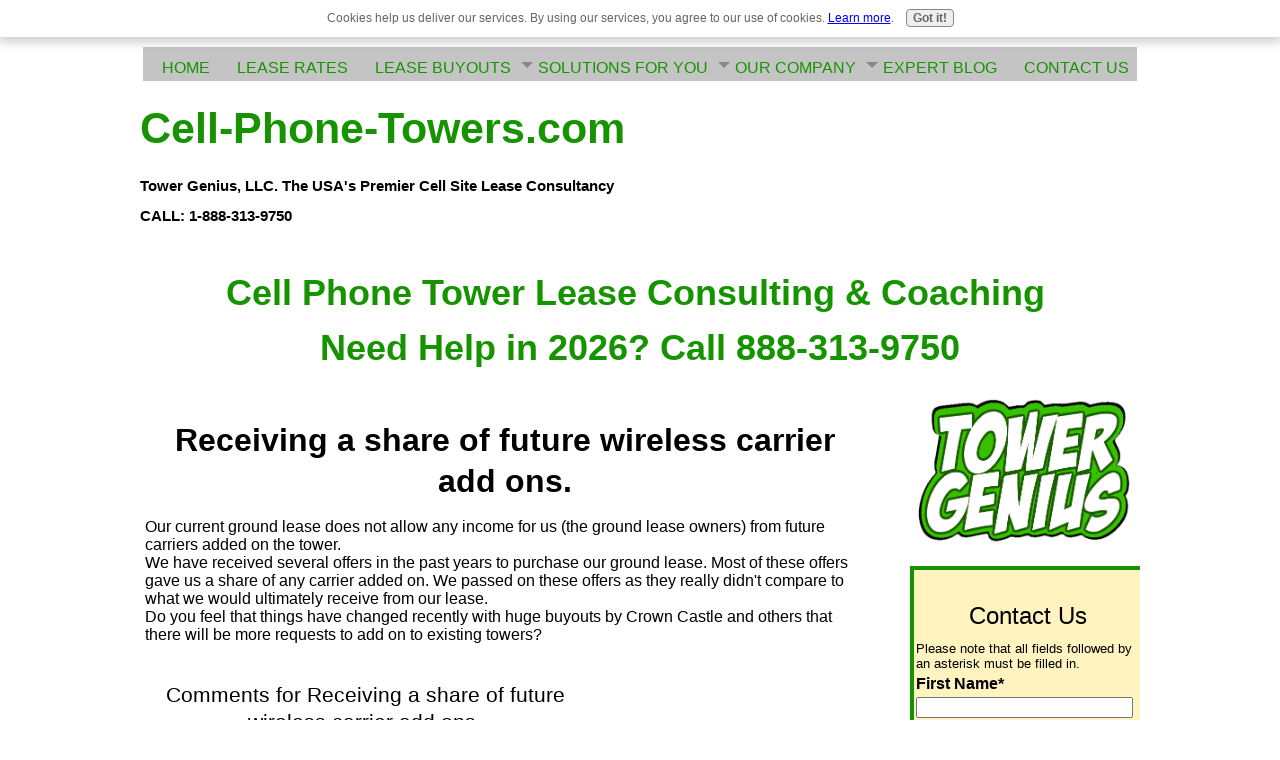

--- FILE ---
content_type: text/html; charset=UTF-8
request_url: https://www.cell-phone-towers.com/receiving-a-share-of-future-wireless-carrier-add-ons.html
body_size: 33192
content:
<!DOCTYPE HTML>
<html xmlns:og="http://opengraphprotocol.org/schema/" xmlns:fb="http://www.facebook.com/2008/fbml">
<head><meta http-equiv="content-type" content="text/html; charset=UTF-8"><title>Receiving a share of future wireless carrier add ons.</title><meta name="description" content="Our current ground lease does not allow any income for us (the ground lease owners) from future carriers added on the tower.  We have received several"><meta id="viewport" name="viewport" content="width=device-width, initial-scale=1">
<link href="/sd/support-files/A.style.css.pagespeed.cf.EAx543i7Ju.css" rel="stylesheet" type="text/css">
<!-- start: tool_blocks.sbi_html_head -->
<link rel="apple-touch-icon" sizes="57x57" href="/xfavicon-57x57.png.pagespeed.ic.AhWGVNXtG4.webp"> <link rel="apple-touch-icon" sizes="60x60" href="/xfavicon-60x60.png.pagespeed.ic.Y1JiRGFGQh.webp"> <link rel="apple-touch-icon" sizes="72x72" href="/xfavicon-72x72.png.pagespeed.ic.slpu0FkN0r.webp"> <link rel="apple-touch-icon" sizes="76x76" href="/xfavicon-76x76.png.pagespeed.ic.3QtK_45X3F.webp"> <link rel="apple-touch-icon" sizes="114x114" href="/xfavicon-114x114.png.pagespeed.ic.lwz2ddvuyI.webp"> <link rel="apple-touch-icon" sizes="120x120" href="/xfavicon-120x120.png.pagespeed.ic.cSwDUEZmxK.webp"> <link rel="apple-touch-icon" sizes="144x144" href="/xfavicon-144x144.png.pagespeed.ic.mVVoqSv6bq.webp"> <link rel="apple-touch-icon" sizes="152x152" href="/xfavicon-152x152.png.pagespeed.ic.harGfYTc8G.webp"> <link rel="apple-touch-icon" sizes="180x180" href="/xfavicon-180x180.png.pagespeed.ic.u5Baxt34rl.webp"> <link rel="icon" type="image/png" href="/xfavicon-36x36.png.pagespeed.ic.K7WlczCh1X.webp" sizes="36x36"> <link rel="icon" type="image/png" href="/xfavicon-48x48.png.pagespeed.ic.h6ihmW9k42.webp" sizes="48x48"> <link rel="icon" type="image/png" href="/xfavicon-72x72.png.pagespeed.ic.slpu0FkN0r.webp" sizes="72x72"> <link rel="icon" type="image/png" href="/xfavicon-96x96.png.pagespeed.ic.DVgaiFonw6.webp" sizes="96x96"> <link rel="icon" type="image/png" href="/xfavicon-144x144.png.pagespeed.ic.mVVoqSv6bq.webp" sizes="144x144"> <link rel="icon" type="image/png" href="/xfavicon-192x192.png.pagespeed.ic.20VhvoR3zb.webp" sizes="192x192"> <link rel="icon" type="image/png" href="/xfavicon-16x16.png.pagespeed.ic.KJYl5DCCCN.webp" sizes="16x16"> <link rel="icon" type="image/png" href="/xfavicon-32x32.png.pagespeed.ic.uuy3hI3aJJ.webp" sizes="32x32"> <link rel="icon" type="image/png" href="/xfavicon-48x48.png.pagespeed.ic.h6ihmW9k42.webp" sizes="48x48"><link rel="alternate" type="application/rss+xml" title="RSS" href="https://www.cell-phone-towers.com/cell-phone-towers.xml">
<!-- SD -->
<script>function Is(){var agent=navigator.userAgent.toLowerCase();this.major=parseInt(navigator.appVersion);this.minor=parseFloat(navigator.appVersion);this.mac=/Mac68K|MacPPC|MacIntel/i.test(navigator.platform);this.safari=(/Safari/.test(navigator.userAgent)&&/Apple Computer/.test(navigator.vendor));this.firefox=typeof InstallTrigger!=='undefined';this.ns=((agent.indexOf('mozilla')!=-1)&&(agent.indexOf('spoofer')==-1)&&(agent.indexOf('compatible')==-1)&&(agent.indexOf('opera')==-1)&&(agent.indexOf('webtv')==-1));this.ns2=(this.ns&&(this.major==2));this.ns3=(this.ns&&(this.major==3));this.ns4=(this.ns&&(this.major==4));this.ns6=(this.ns&&(this.major>=5));this.ie=(agent.indexOf("msie")!=-1);this.ie3=(this.ie&&(this.major<4));this.ie4=(this.ie&&(this.major==4));if(this.ie4&&(agent.indexOf("msie 5.0")!=-1)){this.ie4=false;this.ie5=true;}this.ieX=(this.ie&&!this.ie3&&!this.ie4);}var is=new Is();function WriteLayer(id,text){var DOM=(document.getElementById)?true:false;var divID;if(is.ns4)divID=document.layers[id];else if(is.ie4)divID=document.all[id];else if(DOM)divID=document.getElementById(id);if(is.ns4){divID.document.open();divID.document.write(text);divID.document.close();}else if(DOM||is.ie4){divID.innerHTML=text;}}function SetLayerVisibility(id,visibility){if(is.ieX||is.ns6){this.obj=document.getElementById(id).style;this.obj.visibility=visibility;}else if(is.ie4){this.obj=document.all[id].style;this.obj.visibility=visibility;}else if(is.ns4){this.obj=document.layers[id];return this.obj;}}function SubmitData(code){var flag;flag=eval('isReady_'+code+'()');if(!flag){return false;}eval('document._'+code+'.target="_self";');eval('document._'+code+'.submit();');}var eMai;function trim(s){while(s.substring(0,1)==' '){s=s.substring(1,s.length);}while(s.substring(s.length-1,s.length)==' '){s=s.substring(0,s.length-1);}return s;}function CheckEmail(eMai){var h;eMai=trim(eMai);var ok="1234567890abcdefghijklmnopqrstuvwxyz[].\@-_ABCDEFGHIJKLMNOPQRSTUVWXYZ";for(h=0;h<eMai.length;h++){if(ok.indexOf(eMai.charAt(h))<0){return(false);}}var re=/(@.*@)|(\.\.)|(^\.)|(^@)|(@$)|(\.$)|(@\.)/;var re_two=/^.+\@(\[?)[a-zA-Z0-9\-\.]+\.([a-zA-Z]{2,4}|[0-9]{1,4})(\]?)$/;if(!eMai.match(re)&&eMai.match(re_two)){return-1;}}</script><script>var https_page=0</script>
<script src="//www.cell-phone-towers.com/sd/support-files/gdprcookie.js.pagespeed.jm.LyJeXqoTyT.js" async defer></script><!-- end: tool_blocks.sbi_html_head -->
<link rel="shortcut icon" type="image/vnd.microsoft.icon" href="https://www.cell-phone-towers.com/favicon.ico">
<link rel="canonical" href="https://www.cell-phone-towers.com/receiving-a-share-of-future-wireless-carrier-add-ons.html"/>
<meta property="og:title" content="Receiving a share of future wireless carrier add ons."/>
<meta property="og:description" content="Our current ground lease does not allow any income for us (the ground lease owners) from future carriers added on the tower. We have received several"/>
<meta property="og:type" content="article"/>
<meta property="og:url" content="https://www.cell-phone-towers.com/receiving-a-share-of-future-wireless-carrier-add-ons.html"/>
<script>function MM_swapImgRestore(){var i,x,a=document.MM_sr;for(i=0;a&&i<a.length&&(x=a[i])&&x.oSrc;i++)x.src=x.oSrc;}function MM_preloadImages(){var d=document;if(d.images){if(!d.MM_p)d.MM_p=new Array();var i,j=d.MM_p.length,a=MM_preloadImages.arguments;for(i=0;i<a.length;i++)if(a[i].indexOf("#")!=0){d.MM_p[j]=new Image;d.MM_p[j++].src=a[i];}}}function MM_swapImage(){var i,j=0,x,a=MM_swapImage.arguments;document.MM_sr=new Array;for(i=0;i<(a.length-2);i+=3)if((x=MM_findObj(a[i]))!=null){document.MM_sr[j++]=x;if(!x.oSrc)x.oSrc=x.src;x.src=a[i+2];}}function MM_openBrWindow(theURL,winName,features){window.open(theURL,winName,features);}function MM_findObj(n,d){var p,i,x;if(!d)d=document;if((p=n.indexOf("?"))>0&&parent.frames.length){d=parent.frames[n.substring(p+1)].document;n=n.substring(0,p);}if(!(x=d[n])&&d.all)x=d.all[n];for(i=0;!x&&i<d.forms.length;i++)x=d.forms[i][n];for(i=0;!x&&d.layers&&i<d.layers.length;i++)x=MM_findObj(n,d.layers[i].document);if(!x&&d.getElementById)x=d.getElementById(n);return x;}</script>
<script>function MM_displayStatusMsg(msgStr){status=msgStr;document.MM_returnValue=true;}</script>
<!-- start: shared_blocks.31141269#end-of-head -->
<link href="https://fonts.googleapis.com/css?family=Averia+Sans+Libre" rel="stylesheet">
<style>.phone{position:fixed;top:0;right:5px;z-index:999;color:#fff}.text{white-space:nowrap}.text img{max-height:30px;width:auto;padding-left:5px;padding-top:2px}</style>
<br>
<script>(function(a,b,c,d,e,f,g){c[d]=c[d]||function(){(c[d].q=c[d].q||[]).push(arguments);};c['_lsAlias']=c[d];e=a.createElement(b);e.type='text/javascript';e.async=true;e.src='https://app.chatsupport.co/api/client/get/script/LS-b9cdcdf4';f=function(){g=a.getElementsByTagName(b)[0];g.parentNode.insertBefore(e,g);};c.addEventListener('load',f);})(document,'script',window,'_ls');_ls('init',{'projectId':'LS-b9cdcdf4'});</script>
<!-- end: shared_blocks.31141269#end-of-head -->
<script>var FIX=FIX||{};</script>
</head>
<body class="responsive">
<div id="PageWrapper" class="modern">
<div id="HeaderWrapper">
<div id="Header">
<div class="Liner">
<div class="WebsiteName">
<a href="/">Cell-Phone-Towers.com</a>
</div><div class="Tagline">Tower Genius, LLC. The USA&#39;s Premier Cell Site Lease Consultancy <br/>CALL: 1-888-313-9750</div>
<!-- start: shared_blocks.31141251#top-of-header -->
<!-- start: tool_blocks.navbar.horizontal.center --><div class="ResponsiveNavWrapper">
<div class="ResponsiveNavButton"><span>Menu</span></div><div class="HorizontalNavBarCenter HorizontalNavBar HorizontalNavBarCSS ResponsiveNav"><ul class="root"><li class="li1"><a href="/">HOME</a></li><li class="li1"><a href="/Cell-Tower-Lease-Rates.html">LEASE RATES</a></li><li class="li1"><a href="/Cell-Tower-Lease-Buyouts.html">LEASE BUYOUTS</a></li><li class="li1 submenu"><span class="navheader">SOLUTIONS FOR YOU</span><ul><li class="li2 submenu"><span class="navheader">OUR SERVICES</span><ul><li class="li3"><a href="/Cell-Phone-Tower-Lease.html">Consulting + Coaching</a></li><li class="li3 submenu"><span class="navheader">Submit Your Property</span><ul><li class="li4"><a href="/Cell-Sites.html">Proper Site Evaluation</a></li><li class="li4"><a href="/Cell-Tower-On-Your-Property.html">Get A Cell Tower?</a></li><li class="li4"><a href="/Cell-Phone-Tower-Locations.html">Submit Your Property</a></li><li class="li4"><a href="/Mobile-Tower-Fraud.html">Beware Mobile Tower Fraud Scams</a></li></ul></li></ul></li><li class="li2 submenu"><span class="navheader">WATER COOLER</span><ul><li class="li3"><a href="/cell-phone-towers-blog.html">What's New</a></li><li class="li3 submenu"><span class="navheader">Cell Site Leasing</span><ul><li class="li4"><a href="/Cell-Tower-Scams.html">Rent Guarantee</a></li><li class="li4"><a href="/Cell-Tower-Locations.html">Tower Site Selection</a></li><li class="li4"><a href="/Cell-Tower-Income.html">Cell Tower Income - Going Green</a></li><li class="li4"><a href="/Cell-Tower-Co-location.html">Co-Location</a></li><li class="li4"><a href="/Rooftop-Cellular-Sites.html">Urban Leases</a></li><li class="li4"><a href="/Municipal-Cell-Towers.html">Municipal Towers</a></li></ul></li><li class="li3 submenu"><span class="navheader">Cell Tower Photos</span><ul><li class="li4"><a href="/Cell-Tower-Pictures.html">Image Gallery 1</a></li><li class="li4"><a href="/Cell-Phone-Tower-Pictures.html">Image Gallery 2</a></li><li class="li4"><a href="/Cell-Site-Pictures.html">Image Gallery 3</a></li><li class="li4"><a href="/Cellular-Tower-Pictures.html">Image Gallery 4</a></li><li class="li4"><a href="/Concealed-Cell-Towers.html">Concealed Towers</a></li><li class="li4"><a href="/Ugly-Cell-Tower-Picture.html">Ugly Tower Contest</a></li></ul></li></ul></li></ul></li><li class="li1 submenu"><span class="navheader">OUR COMPANY</span><ul><li class="li2"><a href="/Cellular-Tower-Company.html">About Us</a></li><li class="li2"><a href="/Cell-Tower-Consultant.html">Executive Profile</a></li><li class="li2"><a href="/Cell-Tower-Lease-Consultants.html">America's #1 Cell Tower Consultants</a></li><li class="li2"><a href="/Cell-Tower-Lease.html">What Sets Us Apart</a></li></ul></li><li class="li1 submenu"><span class="navheader">EXPERT BLOG</span><ul><li class="li2"><a href="/Cell-Tower-Lease-Forum.html">Ask The Experts</a></li></ul></li><li class="li1"><a href="/Cell-Tower-Leases.html">CONTACT US</a></li></ul></div></div>
<!-- end: tool_blocks.navbar.horizontal.center -->
<!-- end: shared_blocks.31141251#top-of-header -->
<!-- start: shared_blocks.31141211#bottom-of-header -->
<h1 style="text-align: center"><span style="font-size: 43px;"><span style="font-size: 36px;color: rgb(22, 148, 0);"><b>Cell Phone Tower Lease Consulting & Coaching&#xa0;<br/>Need Help in 2026? Call 888-313-9750</b></span><br/></span></h1>
<!-- end: shared_blocks.31141211#bottom-of-header -->
</div><!-- end Liner -->
</div><!-- end Header -->
</div><!-- end HeaderWrapper -->
<div id="ColumnsWrapper">
<div id="ContentWrapper">
<div id="ContentColumn">
<div class="Liner">
<!-- start: shared_blocks.31141200#above-h1 -->
<!-- end: shared_blocks.31141200#above-h1 -->
<!--  -->
<style>.errFld{padding:3px}.errFldOn{padding:0;border:3px solid red}.errMsg{font-weight:bold;color:red;visibility:hidden}.errMsgOn{visibility:visible}#edit textarea{border:1px solid #000}.editTitle{font-size:22px;font-weight:bold;text-align:center}#preview .editTitle{margin-top:0}.editName,.editCountry{text-align:center}.editName,.editCountry,.editBody{}.editBody{text-align:left}#preview{margin-left:auto;margin-right:auto}.GadSense{float:left;vertical-align:top;padding:0 8px 8px 0;margin:0 8px 0 0}.gLinkUnitTop{width:466px;margin:12px auto}.gLinkUnitBot{width:120px;float:right;margin:4px 0 24px 36px}</style>
<div id="submission_29726919" style="border:0px solid black;padding:5px;">
<h1 style="text-align:center;">Receiving a share of future wireless carrier add ons.</h1>
<p style="text-align:center;">
</p>
<p>
Our current ground lease does not allow any income for us (the ground lease owners) from future carriers added on the tower. <br>We have received several offers in the past years to purchase our ground lease. Most of these offers gave us a share of any carrier added on. We passed on these offers as they really didn't compare to what we would ultimately receive from our lease. <br> Do you feel that things have changed recently with huge buyouts by Crown Castle and others that there will be more requests to add on to existing towers?
</p>
</div>
<table id="comments" style="width:100%; max-width:450px;" border="0" cellpadding="4" cellspacing="0">
<tr>
<td>
<h3 style="text-align:center;">
Comments for Receiving a share of future wireless carrier add ons.<br>
<!-- Receiving a share of future wireless carrier add ons. -->
</h3>
<p style="text-align:center; font-weight:bold;">
Average Rating <img src="[data-uri]" alt="star"><img src="[data-uri]" alt="star"><img src="[data-uri]" alt="star"><img src="[data-uri]" alt="star"><img src="[data-uri]" alt="star">
</p>
<p style="text-align:center">
<a href="https://www.cell-phone-towers.com/receiving-a-share-of-future-wireless-carrier-add-ons-comment-form.html">Click here to add your own comments</a>
</p>
</td>
</tr>
<tr>
<td style="text-align:center;">
<div id="29755086">
<div id="comment_29755086">
<table style="width:100%; padding:4px;">
<tr>
<td valign="top" style="width:25%;text-align:left;" class="date">
Dec 02, 2013<br>
<strong>Rating</strong><br>
<img src="[data-uri]" alt="star"><img src="[data-uri]" alt="star"><img src="[data-uri]" alt="star"><img src="[data-uri]" alt="star"><img src="[data-uri]" alt="star">
</td>
<td valign="top" style="text-align:left;">
<strong>Buyouts</strong>
<br>
<!-- Sean (Tower Genius) -->
<span class="author" style="text-align:left;"><strong>by: Sean (Tower Genius) </strong></span>
<br>
<br><span class="subBodyText">
Crown is throwing some money around to protect their long term interests on the property. If you do not need the money now I would suggest holding out until Crown has to come back to you to renegotiate your lease. When they do give us a call and we will make sure you get the best deal possible. <br><br>Tower Genius<br>888-313-9750</span>
</td>
</tr>
</table>
<hr>
</div>
</div>
</td>
</tr>
<tr>
<td>
<p style="text-align:center;">
<a href="https://www.cell-phone-towers.com/receiving-a-share-of-future-wireless-carrier-add-ons-comment-form.html">Click here to add your own comments</a>
</p>
<p>
<a href="https://www.cell-phone-towers.com/Cell-Tower-Lease-Forum.html#INV">
Join in and write your own page! It's easy to do. How? Simply click here to return to <b>Cell Tower Lease Forum</b>.</a>
<!-- Cell Tower Lease Forum -->
</p>
</td>
</tr>
</table>
<!--  -->
<!-- Cell Tower Lease Forum -->
<!-- start: shared_blocks.31141261#above-socialize-it -->
<div style="overflow-x: auto;">
<table class="columns_block grid_block" border="0" style="width: 100%;"><tr><td class="column_0" style="width: 10.867%;vertical-align:top;">
</td><td class="column_1" style="width: 79.887%;vertical-align:top;">
<iframe width="560" height="315" src="https://www.youtube.com/embed/6VhkjQ3atEY" title="YouTube video player" frameborder="0" allow="accelerometer; autoplay; clipboard-write; encrypted-media; gyroscope; picture-in-picture" allowfullscreen></iframe>
<p style="text-align: justify;"><i>Find out from Tower Genius how we help landlords and property owners in the USA &#xa0;maximize cell site lease values and get the best possible terms for:</i></p>
</td><td class="column_2" style="width: 9.12%;vertical-align:top;">
</td></tr></table>
</div>
<div style="overflow-x: auto;">
<table class="columns_block grid_block" border="0" style="width: 100%;"><tr><td class="column_0" style="width: 2.43%;vertical-align:top;">
</td><td class="column_1" style="width: 44.833%;vertical-align:top;">
<ul><li><span style="color: rgb(0, 0, 0);"><i>Cell tower lease agreements&#xa0;</i></span></li><li><span style="color: rgb(0, 0, 0);"><i>Tower lease extensions&#xa0;</i></span></li><li><span style="color: rgb(0, 0, 0);"><i>Cell site upgrades&#xa0;</i></span></li><li><span style="color: rgb(0, 0, 0);"><i>Small cell proposals&#xa0;</i></span></li><li><span style="color: rgb(0, 0, 0);"><i>Lease amendments&#xa0;</i></span></li><li><span style="color: rgb(0, 0, 0);"><i>Tower lease buyouts offers&#xa0;</i></span></li><li><span style="color: rgb(0, 0, 0);"><i>Rooftop lease buyout offers&#xa0;</i></span></li><li><span style="color: rgb(0, 0, 0);"><i>Rooftop cell site audits&#xa0;</i></span></li><li><span style="color: rgb(0, 0, 0);"><i>Lease Agreement defaults&#xa0;</i></span></li><li><span style="color: rgb(0, 0, 0);"><i>Cell tower valuations&#xa0;</i></span></li><li><span style="color: rgb(0, 0, 0);"><em>Rent reduction solicitations&#xa0;</em></span></li><li><span style="color: rgb(0, 0, 0);"><em>Lease optimization questions</em></span></li></ul>
</td><td class="column_2" style="width: 1.49%;vertical-align:top;">
</td><td class="column_3" style="width: 49.591%;vertical-align:top;">
<ul><li><em><span style="color: rgb(53, 53, 53);">Verizon Wireless&#xa0;</span></em></li><li><em><span style="color: rgb(53, 53, 53);">AT&T</span></em></li><li><em><span style="color: rgb(53, 53, 53);">T-Mobile</span></em></li><li><em><span style="color: rgb(53, 53, 53);">Array Digital Infrastructure</span></em></li><li><em><span style="color: rgb(53, 53, 53);">SBA Communications</span></em></li><li><em><span style="color: rgb(53, 53, 53);">Crown Castle</span></em></li><li><em><span style="color: rgb(53, 53, 53);">American Tower</span></em></li><li><span style="color: rgb(0, 0, 0);"><em>Vertical Bridge</em></span></li><li><span style="color: rgb(0, 0, 0);"><em>Harmoni Towers</em></span></li><li><span style="color: rgb(0, 0, 0);"><em>Tillman Infrastructure</em></span></li><li><span style="color: rgb(0, 0, 0);"><em>Black Dot, Md7, Lyle Company</em></span></li></ul>
</td><td class="column_4" style="width: 1.5%;vertical-align:top;">
</td></tr></table>
</div>
<p><br/></p><p style="text-align: center;"><span style="color: rgb(0, 0, 0);font-size: 25px;"><b>Need help with your cell tower lease?</b></span></p><p style="text-align: center;"><span style="color: rgb(17, 207, 17);font-size: 48px;"><b>1-888-313-9750</b></span></p><p style="text-align: center;"><span style="color: rgb(0, 0, 0);font-size: 24px;"><em><b>Wireless Telecom Consulting & Transactional Coaching for Landlords and Landowners.</b></em></span></p>
<!-- start: tool_blocks.forms.8904654120889811 -->
<form class=" FormBlockCenter" method="post" id="formBuilderForm_8904654120889811_2E7AAD52_E9E4_11F0_8496_DD35337CD7DC" action="//www.cell-phone-towers.com/cgi-bin/fb/FormProcess.pl" onSubmit="return validateFormBuilderForm('8904654120889811_2E7AAD52_E9E4_11F0_8496_DD35337CD7DC', form_builder_fields_8904654120889811_2E7AAD52_E9E4_11F0_8496_DD35337CD7DC)" accept-charset="UTF-8">
<style>.form_builder_form_field_is_missing{color:red}</style>
<script src="/ssjs/form_builder/validate.js.pagespeed.jm.X6utwZuDzE.js"></script>
<script>var form_builder_fields_8904654120889811_2E7AAD52_E9E4_11F0_8496_DD35337CD7DC=[];form_builder_fields_8904654120889811_2E7AAD52_E9E4_11F0_8496_DD35337CD7DC.push({"field_name":"_"+'9948160587215984',"field_label":"formBuilderFieldLabel_8904654120889811_2E7AAD52_E9E4_11F0_8496_DD35337CD7DC_9948160587215984","type":"default","required":true,});form_builder_fields_8904654120889811_2E7AAD52_E9E4_11F0_8496_DD35337CD7DC.push({"field_name":"_"+'7723991548815076',"field_label":"formBuilderFieldLabel_8904654120889811_2E7AAD52_E9E4_11F0_8496_DD35337CD7DC_7723991548815076","type":"default","required":true,});form_builder_fields_8904654120889811_2E7AAD52_E9E4_11F0_8496_DD35337CD7DC.push({"field_name":"_"+'8395165565847896',"field_label":"formBuilderFieldLabel_8904654120889811_2E7AAD52_E9E4_11F0_8496_DD35337CD7DC_8395165565847896","type":"email","required":true,});form_builder_fields_8904654120889811_2E7AAD52_E9E4_11F0_8496_DD35337CD7DC.push({"field_name":"_"+'9613361857540459',"field_label":"formBuilderFieldLabel_8904654120889811_2E7AAD52_E9E4_11F0_8496_DD35337CD7DC_9613361857540459","type":"default","required":false,});form_builder_fields_8904654120889811_2E7AAD52_E9E4_11F0_8496_DD35337CD7DC.push({"field_name":"_"+'5474003131993429',"field_label":"formBuilderFieldLabel_8904654120889811_2E7AAD52_E9E4_11F0_8496_DD35337CD7DC_5474003131993429","type":"default","required":true,});form_builder_fields_8904654120889811_2E7AAD52_E9E4_11F0_8496_DD35337CD7DC.push({"field_name":"_"+'0571509898951240',"field_label":"formBuilderFieldLabel_8904654120889811_2E7AAD52_E9E4_11F0_8496_DD35337CD7DC_0571509898951240","type":"default","required":true,});form_builder_fields_8904654120889811_2E7AAD52_E9E4_11F0_8496_DD35337CD7DC.push({"field_name":"_"+'9490272270434663',"field_label":"formBuilderFieldLabel_8904654120889811_2E7AAD52_E9E4_11F0_8496_DD35337CD7DC_9490272270434663","type":"default","required":false,});form_builder_fields_8904654120889811_2E7AAD52_E9E4_11F0_8496_DD35337CD7DC.push({"field_name":"_"+'1945712798084970',"field_label":"formBuilderFieldLabel_8904654120889811_2E7AAD52_E9E4_11F0_8496_DD35337CD7DC_1945712798084970","type":"default","required":true,});form_builder_fields_8904654120889811_2E7AAD52_E9E4_11F0_8496_DD35337CD7DC.push({"field_name":"_"+'4258060287301719',"field_label":"formBuilderFieldLabel_8904654120889811_2E7AAD52_E9E4_11F0_8496_DD35337CD7DC_4258060287301719","type":"default","required":true,});form_builder_fields_8904654120889811_2E7AAD52_E9E4_11F0_8496_DD35337CD7DC.push({"field_name":"_"+'4628156777133124',"field_label":"formBuilderFieldLabel_8904654120889811_2E7AAD52_E9E4_11F0_8496_DD35337CD7DC_4628156777133124","type":"default","required":false,});form_builder_fields_8904654120889811_2E7AAD52_E9E4_11F0_8496_DD35337CD7DC.push({"field_name":"_"+'7747731299072519',"field_label":"formBuilderFieldLabel_8904654120889811_2E7AAD52_E9E4_11F0_8496_DD35337CD7DC_7747731299072519","type":"default","required":false,});form_builder_fields_8904654120889811_2E7AAD52_E9E4_11F0_8496_DD35337CD7DC.push({"field_name":"_"+'8040244464048478',"field_label":"formBuilderFieldLabel_8904654120889811_2E7AAD52_E9E4_11F0_8496_DD35337CD7DC_8040244464048478","type":"default","required":false,});form_builder_fields_8904654120889811_2E7AAD52_E9E4_11F0_8496_DD35337CD7DC.push({"field_name":"_"+'2217592871660963',"field_label":"formBuilderFieldLabel_8904654120889811_2E7AAD52_E9E4_11F0_8496_DD35337CD7DC_2217592871660963","type":"default","required":false,});form_builder_fields_8904654120889811_2E7AAD52_E9E4_11F0_8496_DD35337CD7DC.push({"field_name":"_"+'6866835564621921',"field_label":"formBuilderFieldLabel_8904654120889811_2E7AAD52_E9E4_11F0_8496_DD35337CD7DC_6866835564621921","type":"default","required":false,});form_builder_fields_8904654120889811_2E7AAD52_E9E4_11F0_8496_DD35337CD7DC.push({"field_name":"_"+'6507981891609510',"field_label":"formBuilderFieldLabel_8904654120889811_2E7AAD52_E9E4_11F0_8496_DD35337CD7DC_6507981891609510","type":"default","required":false,});form_builder_fields_8904654120889811_2E7AAD52_E9E4_11F0_8496_DD35337CD7DC.push({"field_name":"_"+'2929238884327651',"field_label":"formBuilderFieldLabel_8904654120889811_2E7AAD52_E9E4_11F0_8496_DD35337CD7DC_2929238884327651","type":"default","required":false,});form_builder_fields_8904654120889811_2E7AAD52_E9E4_11F0_8496_DD35337CD7DC.push({"field_name":"_"+'1472885444586293',"field_label":"formBuilderFieldLabel_8904654120889811_2E7AAD52_E9E4_11F0_8496_DD35337CD7DC_1472885444586293","type":"default","required":true,});form_builder_fields_8904654120889811_2E7AAD52_E9E4_11F0_8496_DD35337CD7DC.push({"field_name":"_"+'5611134453286377',"field_label":"formBuilderFieldLabel_8904654120889811_2E7AAD52_E9E4_11F0_8496_DD35337CD7DC_5611134453286377","type":"gdpr","required":true,});</script>
<input type="hidden" name="DOMAIN" value="cell-phone-towers.com"/>
<input type="hidden" name="DOMAIN_ID" value="21105573"/>
<input type="hidden" name="FORM_CODE" value="8904654120889811"/>
<input type="hidden" name="SUBMISSION_TYPE" value="1"/>
<table class="formwrapper formbody" cellspacing="0" style="background-color: #fff3bf; width: 100%; border-style: solid; border-color: #169400; border-width: 5px 5px 5px 5px">
<tbody>
<tr>
<td colspan="2">
<div id="FormLayer_8904654120889811_2E7AAD52_E9E4_11F0_8496_DD35337CD7DC">
<div id="MissingFields_8904654120889811_2E7AAD52_E9E4_11F0_8496_DD35337CD7DC" style="display: none" align="center">
<br>
<strong>This Form cannot be submitted until the missing<br> fields (labelled below in red) have been filled in</strong>
</div>
</div>
</td>
</tr>
<tr>
<td colspan="2"><h1 style="text-align:center">Contact Tower Genius</h1></td>
</tr><tr><td colspan="2" style="font-size:80%">Please note that all fields followed by an asterisk must be filled in.</td></tr>
<tr><td align="right" valign="top"><b><span id="formBuilderFieldLabel_8904654120889811_2E7AAD52_E9E4_11F0_8496_DD35337CD7DC_9948160587215984"><label for="_9948160587215984">First Name*</label></span></b></td><td><div style="padding-right: 6px"><input type="text" name="_9948160587215984" value="" size="35" onFocus="SS_LDR_recaptcha()"/></div></td>
</tr>
<tr><td align="right" valign="top"><b><span id="formBuilderFieldLabel_8904654120889811_2E7AAD52_E9E4_11F0_8496_DD35337CD7DC_7723991548815076"><label for="_7723991548815076">Last Name*</label></span></b></td><td><div style="padding-right: 6px"><input type="text" name="_7723991548815076" value="" size="35" onFocus="SS_LDR_recaptcha()"/></div></td>
</tr>
<tr><td align="right" valign="top"><b><span id="formBuilderFieldLabel_8904654120889811_2E7AAD52_E9E4_11F0_8496_DD35337CD7DC_8395165565847896"><label for="_8395165565847896">E-Mail Address*</label></span></b></td><td><div style="padding-right: 6px"><input type="text" name="_8395165565847896" value="" size="35" onFocus="SS_LDR_recaptcha()"/></div></td>
</tr>
<tr><td align="right" valign="top"><b><span id="formBuilderFieldLabel_8904654120889811_2E7AAD52_E9E4_11F0_8496_DD35337CD7DC_9613361857540459"><label for="_9613361857540459">Street Address</label></span></b></td><td><div style="padding-right: 6px"><input type="text" name="_9613361857540459" value="" size="35" onFocus="SS_LDR_recaptcha()"/></div></td>
</tr>
<tr><td align="right" valign="top"><b><span id="formBuilderFieldLabel_8904654120889811_2E7AAD52_E9E4_11F0_8496_DD35337CD7DC_5474003131993429"><label for="_5474003131993429">City*</label></span></b></td><td><div style="padding-right: 6px"><input type="text" name="_5474003131993429" value="" size="35" onFocus="SS_LDR_recaptcha()"/></div></td>
</tr>
<tr><td align="right" valign="top"><b><span id="formBuilderFieldLabel_8904654120889811_2E7AAD52_E9E4_11F0_8496_DD35337CD7DC_0571509898951240"><label for="_0571509898951240">State/Prov*</label></span></b></td><td><div style="padding-right: 6px"><input type="text" name="_0571509898951240" value="" size="35" onFocus="SS_LDR_recaptcha()"/></div></td>
</tr>
<tr><td align="right" valign="top"><b><span id="formBuilderFieldLabel_8904654120889811_2E7AAD52_E9E4_11F0_8496_DD35337CD7DC_9490272270434663"><label for="_9490272270434663">Zip/Postal Code</label></span></b></td><td><div style="padding-right: 6px"><input type="text" name="_9490272270434663" value="" size="35" onFocus="SS_LDR_recaptcha()"/></div></td>
</tr>
<tr><td align="right" valign="top"><b><span id="formBuilderFieldLabel_8904654120889811_2E7AAD52_E9E4_11F0_8496_DD35337CD7DC_1945712798084970"><label for="_1945712798084970">Telephone:*</label></span></b></td><td><div style="padding-right: 6px"><input type="text" name="_1945712798084970" value="" size="35" onFocus="SS_LDR_recaptcha()"/></div></td>
</tr>
<tr><td align="right" valign="top"><b><span id="formBuilderFieldLabel_8904654120889811_2E7AAD52_E9E4_11F0_8496_DD35337CD7DC_4258060287301719"><label for="_4258060287301719">Type of Inquiry*</label></span></b></td><td><select name="_4258060287301719" onFocus="SS_LDR_recaptcha()">
<option value="">---Select---</option><option value="Approached By A Carrier">Approached By A Carrier</option>
<option value="Cell Site Rooftop Audit">Cell Site Rooftop Audit</option>
<option value="Strategic Wireless Consulting">Strategic Wireless Consulting</option>
<option value="Cell Site Valuation">Cell Site Valuation</option>
<option value="Perpetual Easement Offer">Perpetual Easement Offer</option>
<option value="Cell Site Lease Buyout Offer">Cell Site Lease Buyout Offer</option>
<option value="Cell Tower Equipment Upgrade">Cell Tower Equipment Upgrade</option>
<option value="Need Cell Tower Lease Negotiation Assistance">Need Cell Tower Lease Negotiation Assistance</option>
<option value="Need Rooftop Cell Site Lease Review">Need Rooftop Cell Site Lease Review</option>
<option value="Approached By Cell Tower Developer">Approached By Cell Tower Developer</option>
<option value="Approached By Rooftop Cell Site Developer">Approached By Rooftop Cell Site Developer</option>
<option value="We have an Expiring Cell Tower Lease">We have an Expiring Cell Tower Lease</option>
<option value="Municipality - Need Help With Tower Bid">Municipality - Need Help With Tower Bid</option>
<option value="Municipality - Need To Create Wireless Zoning Ordinance">Municipality - Need To Create Wireless Zoning Ordinance</option>
<option value="Received Threatening Rent-Reduction Letter">Received Threatening Rent-Reduction Letter</option>
<option value="Received Lease-Optimization Letter">Received Lease-Optimization Letter</option>
<option value="Received Rental Guarantee Letter">Received Rental Guarantee Letter</option>
<option value="Questions About Selling Cell Tower Lease">Questions About Selling Cell Tower Lease</option>
<option value="Other Questions Not Listed">Other Questions Not Listed</option>
</select></td>
</tr>
<tr><td align="right" valign="top"><b><span id="formBuilderFieldLabel_8904654120889811_2E7AAD52_E9E4_11F0_8496_DD35337CD7DC_4628156777133124"><label for="_4628156777133124">Carrier or Tower Company</label></span></b></td><td><select name="_4628156777133124" onFocus="SS_LDR_recaptcha()">
<option value="">---Select---</option><option value="Verizon Wireless">Verizon Wireless</option>
<option value="AT&amp;T">AT&T</option>
<option value="T-Mobile">T-Mobile</option>
<option value="Array Digital Infrastructure ">Array Digital Infrastructure </option>
<option value="American Tower">American Tower</option>
<option value="Crown Castle">Crown Castle</option>
<option value="SBA Communications">SBA Communications</option>
<option value="Tillman Infrastructure ">Tillman Infrastructure </option>
<option value="Vertical Bridge">Vertical Bridge</option>
<option value="TowerCo">TowerCo</option>
<option value="Other">Other</option>
</select></td>
</tr>
<tr><td align="right" valign="top"><b><span id="formBuilderFieldLabel_8904654120889811_2E7AAD52_E9E4_11F0_8496_DD35337CD7DC_7747731299072519"><label for="_7747731299072519">Cell Site Physical Street Address </label></span></b></td><td><div style="padding-right: 6px"><input type="text" name="_7747731299072519" value="" size="30" onFocus="SS_LDR_recaptcha()"/></div></td>
</tr>
<tr><td align="right" valign="top"><b><span id="formBuilderFieldLabel_8904654120889811_2E7AAD52_E9E4_11F0_8496_DD35337CD7DC_8040244464048478"><label for="_8040244464048478">County, State, Zip</label></span></b></td><td><div style="padding-right: 6px"><input type="text" name="_8040244464048478" value="" size="30" onFocus="SS_LDR_recaptcha()"/></div></td>
</tr>
<tr><td align="right" valign="top"><b><span id="formBuilderFieldLabel_8904654120889811_2E7AAD52_E9E4_11F0_8496_DD35337CD7DC_2217592871660963"><label for="_2217592871660963">Closest Metropolitan Area</label></span></b></td><td><select name="_2217592871660963" onFocus="SS_LDR_recaptcha()">
<option value="">---Select---</option><option value="STATE  	METRO AREA">STATE METRO AREA</option>
<option value="AK 	Anchorage,  Alaska">AK Anchorage, Alaska</option>
<option value="AK 	Fairbanks,  Alaska">AK Fairbanks, Alaska</option>
<option value="AK 	Juneau,  Alaska">AK Juneau, Alaska</option>
<option value="AK 	Kenai-Soldotna,  Alaska">AK Kenai-Soldotna, Alaska</option>
<option value="AK 	Ketchican,  Alaska">AK Ketchican, Alaska</option>
<option value="AL 	Andalusia,  Alabama">AL Andalusia, Alabama</option>
<option value="AL 	Athens,  Alabama">AL Athens, Alabama</option>
<option value="AL 	Birmingham,  Alabama">AL Birmingham, Alabama</option>
<option value="AL 	Carrollton,  Alabama">AL Carrollton, Alabama</option>
<option value="AL 	Cullman,  Alabama">AL Cullman, Alabama</option>
<option value="AL 	Dadeville,  Alabama">AL Dadeville, Alabama</option>
<option value="AL 	Demopolis,  Alabama">AL Demopolis, Alabama</option>
<option value="AL 	Dothan,  Alabama">AL Dothan, Alabama</option>
<option value="AL 	Gadsden, Alabama">AL Gadsden, Alabama</option>
<option value="AL 	Greenville, Alabama">AL Greenville, Alabama</option>
<option value="AL 	Guntersville, Alabama">AL Guntersville, Alabama</option>
<option value="AL 	Huntsville, Alabama">AL Huntsville, Alabama</option>
<option value="AL 	Jasper, Alabama">AL Jasper, Alabama</option>
<option value="AL 	Madison, Alabama">AL Madison, Alabama</option>
<option value="AL 	Mobile, Alabama">AL Mobile, Alabama</option>
<option value="AL 	Monroeville, Alabama">AL Monroeville, Alabama</option>
<option value="AL 	Montgomery, Alabama">AL Montgomery, Alabama</option>
<option value="AL 	Opelika, Alabama">AL Opelika, Alabama</option>
<option value="AL 	Selma, Alabama">AL Selma, Alabama</option>
<option value="AL 	Sylacauga, Alabama">AL Sylacauga, Alabama</option>
<option value="AL 	Thomasville, Alabama">AL Thomasville, Alabama</option>
<option value="AL 	Troy , Alabama">AL Troy , Alabama</option>
<option value="AL 	Tuscaloosa , Alabama">AL Tuscaloosa , Alabama</option>
<option value="AL 	Tuscumbia, Alabama">AL Tuscumbia, Alabama</option>
<option value="AR 	Bellfonte, Arkansas">AR Bellfonte, Arkansas</option>
<option value="AR 	Clinton, Arkansas">AR Clinton, Arkansas</option>
<option value="AR 	Dardanelle , Arkansas">AR Dardanelle , Arkansas</option>
<option value="AR 	El Dorado , Arkansas">AR El Dorado , Arkansas</option>
<option value="AR 	Fayetteville , Arkansas">AR Fayetteville , Arkansas</option>
<option value="AR 	Ft. Smith, Arkansas">AR Ft. Smith, Arkansas</option>
<option value="AR 	Hot Springs , Arkansas">AR Hot Springs , Arkansas</option>
<option value="AR 	Jonesboro , Arkansas">AR Jonesboro , Arkansas</option>
<option value="AR 	Little Rock , Arkansas">AR Little Rock , Arkansas</option>
<option value="AR 	Searcy , Arkansas">AR Searcy , Arkansas</option>
<option value="AZ 	Flagstaff,  Arizona">AZ Flagstaff, Arizona</option>
<option value="AZ 	Globe,  Arizona">AZ Globe, Arizona</option>
<option value="AZ 	Kingman,  Arizona">AZ Kingman, Arizona</option>
<option value="AZ 	Parker,  Arizona">AZ Parker, Arizona</option>
<option value="AZ 	Phoenix,  Arizona">AZ Phoenix, Arizona</option>
<option value="AZ 	Prescott,  Arizona">AZ Prescott, Arizona</option>
<option value="AZ 	Safford,  Arizona">AZ Safford, Arizona</option>
<option value="AZ	Scottsdale, Arizona">AZ	Scottsdale, Arizona</option>
<option value="AZ	Sedona, Arizona">AZ	Sedona, Arizona</option>
<option value="AZ 	Sierra Vista,  Arizona">AZ Sierra Vista, Arizona</option>
<option value="AZ 	Tucson ,  Arizona">AZ Tucson , Arizona</option>
<option value="AZ 	Yuma,   Arizona">AZ Yuma, Arizona</option>
<option value="CA 	Alturas,  California">CA Alturas, California</option>
<option value="CA 	Bakersfield,  California">CA Bakersfield, California</option>
<option value="CA 	Barstow,  California">CA Barstow, California</option>
<option value="CA 	Chico,  California">CA Chico, California</option>
<option value="CA 	El Centro,  California">CA El Centro, California</option>
<option value="CA 	Eureka,  California">CA Eureka, California</option>
<option value="CA 	Fresno,  California">CA Fresno, California</option>
<option value="CA 	Grass Valley,  California">CA Grass Valley, California</option>
<option value="CA 	Los Angeles,  California">CA Los Angeles, California</option>
<option value="CA 	Mendocino,  California">CA Mendocino, California</option>
<option value="CA 	Merced,  California">CA Merced, California</option>
<option value="CA 	Modesto,  California">CA Modesto, California</option>
<option value="CA 	Mojave,  California">CA Mojave, California</option>
<option value="CA 	Mt. Shasta,  California">CA Mt. Shasta, California</option>
<option value="CA 	Palm Springs,  California">CA Palm Springs, California</option>
<option value="CA 	PasoRobles,  California">CA PasoRobles, California</option>
<option value="CA 	Quincy,  California">CA Quincy, California</option>
<option value="CA 	Redding,  California">CA Redding, California</option>
<option value="CA 	Ridgecrest,  California">CA Ridgecrest, California</option>
<option value="CA 	Sacramento,  California">CA Sacramento, California</option>
<option value="CA 	San Diego,  California">CA San Diego, California</option>
<option value="CA 	San Francisco,  California">CA San Francisco, California</option>
<option value="CA 	San Luis Obispo,  California">CA San Luis Obispo, California</option>
<option value="CA 	Santa Barbara,  California">CA Santa Barbara, California</option>
<option value="CA 	Santa Cruz ,  California">CA Santa Cruz , California</option>
<option value="CA 	Santa Maria,  California">CA Santa Maria, California</option>
<option value="CA  	Sonora,   California">CA Sonora, California</option>
<option value="CA 	South Lake Tahoe,   California">CA South Lake Tahoe, California</option>
<option value="CA 	Stockton,  California">CA Stockton, California</option>
<option value="CA 	Ukiah,  California">CA Ukiah, California</option>
<option value="CA 	Yreka,  California">CA Yreka, California</option>
<option value="CO 	Aspen, Colorado">CO Aspen, Colorado</option>
<option value="CO 	Colorado Springs, Colorado">CO Colorado Springs, Colorado</option>
<option value="CO 	Denver, Colorado">CO Denver, Colorado</option>
<option value="CO 	Ft. Collins, Colorado">CO Ft. Collins, Colorado</option>
<option value="CO 	Ft. Morgan /Brush, Colorado">CO Ft. Morgan /Brush, Colorado</option>
<option value="CO 	Grand Junction, Colorado">CO Grand Junction, Colorado</option>
<option value="CO 	Greeley, Colorado">CO Greeley, Colorado</option>
<option value="CO 	Lamar, Colorado">CO Lamar, Colorado</option>
<option value="CO 	Morgan,Colorado">CO Morgan,Colorado</option>
<option value="CO 	Pueblo, Colorado">CO Pueblo, Colorado</option>
<option value="CO 	Trinidad, Colorado">CO Trinidad, Colorado</option>
<option value="CO 	Vail, Colorado">CO Vail, Colorado</option>
<option value="CT	Bridgeport, Connecticut">CT	Bridgeport, Connecticut</option>
<option value="CT 	Hartford, Connecticut">CT Hartford, Connecticut</option>
<option value="CT 	Groton, Connecticut">CT Groton, Connecticut</option>
<option value="CT	New Haven, Connecticut">CT	New Haven, Connecticut</option>
<option value="CT	Stanford, Connecticut">CT	Stanford, Connecticut</option>
<option value="DC 	Washington, District of Columbia">DC Washington, District of Columbia</option>
<option value="DE 	Dover, Delaware">DE Dover, Delaware</option>
<option value="DE 	Wilmington, Delaware">DE Wilmington, Delaware</option>
<option value="DE 	Newark, Delaware">DE Newark, Delaware</option>
<option value="FL 	Bradenton, Florida">FL Bradenton, Florida</option>
<option value="FL 	Daytona Beach,  Florida">FL Daytona Beach, Florida</option>
<option value="FL 	Ft. Myers,  Florida">FL Ft. Myers, Florida</option>
<option value="FL 	Ft. Walton Beach,  Florida">FL Ft. Walton Beach, Florida</option>
<option value="FL 	Gainesville, Florida">FL Gainesville, Florida</option>
<option value="FL 	Jacksonville,  Florida">FL Jacksonville, Florida</option>
<option value="FL 	Lake City,  Florida">FL Lake City, Florida</option>
<option value="FL 	Lakeland,  Florida">FL Lakeland, Florida</option>
<option value="FL 	Miami,  Florida">FL Miami, Florida</option>
<option value="FL 	Marathon,  Florida">FL Marathon, Florida</option>
<option value="FL 	Melbourne,  Florida">FL Melbourne, Florida</option>
<option value="FL 	Naples, Florida">FL Naples, Florida</option>
<option value="FL 	Ocala,  Florida">FL Ocala, Florida</option>
<option value="FL 	Orlando,  Florida">FL Orlando, Florida</option>
<option value="FL 	Palatka,  Florida">FL Palatka, Florida</option>
<option value="FL 	Panama City ,  Florida">FL Panama City , Florida</option>
<option value="FL 	Pensacola,  Florida">FL Pensacola, Florida</option>
<option value="FL 	Punta Gorda,  Florida">FL Punta Gorda, Florida</option>
<option value="FL 	Sebring,  Florida">FL Sebring, Florida</option>
<option value="FL 	St. Augustine,  Florida">FL St. Augustine, Florida</option>
<option value="FL 	Tallahassee,  Florida">FL Tallahassee, Florida</option>
<option value="FL 	Tampa,  Florida">FL Tampa, Florida</option>
<option value="FL 	Thomasville,  Florida">FL Thomasville, Florida</option>
<option value="FL 	Venice,  Florida">FL Venice, Florida</option>
<option value="FL 	Vero Beach,  Florida">FL Vero Beach, Florida</option>
<option value="FL 	West Palm Beach,  Florida">FL West Palm Beach, Florida</option>
<option value="GA 	Albany, Georgia">GA Albany, Georgia</option>
<option value="GA 	Americus, Georgia">GA Americus, Georgia</option>
<option value="GA 	Athens, Georgia">GA Athens, Georgia</option>
<option value="GA 	Atlanta, Georgia">GA Atlanta, Georgia</option>
<option value="GA 	Augusta, Georgia">GA Augusta, Georgia</option>
<option value="GA 	Bainbridge, Georgia">GA Bainbridge, Georgia</option>
<option value="GA 	Brunswick, Georgia">GA Brunswick, Georgia</option>
<option value="GA 	Columbus, Georgia">GA Columbus, Georgia</option>
<option value="GA 	Cuthbert, Georgia">GA Cuthbert, Georgia</option>
<option value="GA 	Dalton, Georgia">GA Dalton, Georgia</option>
<option value="GA 	Gainesville, Georgia">GA Gainesville, Georgia</option>
<option value="GA 	Jessup, Georgia">GA Jessup, Georgia</option>
<option value="GA 	LaGrange, Georgia">GA LaGrange, Georgia</option>
<option value="GA 	Macon, Georgia">GA Macon, Georgia</option>
<option value="GA 	Manchester, Georgia">GA Manchester, Georgia</option>
<option value="GA 	Milledgeville, Georgia">GA Milledgeville, Georgia</option>
<option value="GA 	Rome, Georgia">GA Rome, Georgia</option>
<option value="GA 	Stateboro, Georgia">GA Stateboro, Georgia</option>
<option value="GA 	Savannah, Georgia">GA Savannah, Georgia</option>
<option value="GA 	Tifton, Georgia">GA Tifton, Georgia</option>
<option value="GM 	Agana, Georgia">GM Agana, Georgia</option>
<option value="HI 	Hilo, Big Island,  Hawaii">HI Hilo, Big Island, Hawaii</option>
<option value="HI 	Honolulu, Oahu, Hawaii">HI Honolulu, Oahu, Hawaii</option>
<option value="HI 	Kahului, Maui, Hawaii">HI Kahului, Maui, Hawaii</option>
<option value="IA 	Cedar Rapids, Iowa">IA Cedar Rapids, Iowa</option>
<option value="IA 	Davenport,  Iowa">IA Davenport, Iowa</option>
<option value="IA 	Des Moines,  Iowa">IA Des Moines, Iowa</option>
<option value="IA 	Dubuque,  Iowa">IA Dubuque, Iowa</option>
<option value="IA 	Estherville,  Iowa">IA Estherville, Iowa</option>
<option value="IA 	Fort Madison,  Iowa">IA Fort Madison, Iowa</option>
<option value="IA 	Mason City,  Iowa">IA Mason City, Iowa</option>
<option value="IA 	Ottumwa,  Iowa">IA Ottumwa, Iowa</option>
<option value="IA 	Sheldon,  Iowa">IA Sheldon, Iowa</option>
<option value="IA 	SiouxCity,  Iowa">IA SiouxCity, Iowa</option>
<option value="IA 	Waterloo,  Iowa">IA Waterloo, Iowa</option>
<option value="IA 	Waukon,  Iowa">IA Waukon, Iowa</option>
<option value="ID 	Boise, Idaho">ID Boise, Idaho</option>
<option value="ID 	Bonners Ferry, Idaho">ID Bonners Ferry, Idaho</option>
<option value="ID 	Idaho Falls, Idaho">ID Idaho Falls, Idaho</option>
<option value="ID 	Jerome, Idaho">ID Jerome, Idaho</option>
<option value="ID 	Mountain Home, Idaho">ID Mountain Home, Idaho</option>
<option value="ID 	Pocatello, Idaho">ID Pocatello, Idaho</option>
<option value="ID 	Preston, Idaho">ID Preston, Idaho</option>
<option value="ID 	Rupert, Idaho">ID Rupert, Idaho</option>
<option value="IL 	Chicago, Illinois">IL Chicago, Illinois</option>
<option value="IL 	Danville,  Illinois">IL Danville, Illinois</option>
<option value="IL 	Decatur,  Illinois">IL Decatur, Illinois</option>
<option value="IL 	Fairfield,  Illinois">IL Fairfield, Illinois</option>
<option value="IL 	Galesburg,  Illinois">IL Galesburg, Illinois</option>
<option value="IL 	Herrin,  Illinois">IL Herrin, Illinois</option>
<option value="IL 	Lincoln,  Illinois">IL Lincoln, Illinois</option>
<option value="IL 	Mt.Vernon,  Illinois">IL Mt.Vernon, Illinois</option>
<option value="IL 	Peoria ,  Illinois">IL Peoria , Illinois</option>
<option value="IL 	Princeton,  Illinois">IL Princeton, Illinois</option>
<option value="IL 	Rantoul,  Illinois">IL Rantoul, Illinois</option>
<option value="IL 	Rockford,  Illinois">IL Rockford, Illinois</option>
<option value="IL 	Springfield,  Illinois">IL Springfield, Illinois</option>
<option value="IL 	Sterling,  Illinois">IL Sterling, Illinois</option>
<option value="IN 	Anderson,  Indiana">IN Anderson, Indiana</option>
<option value="IN 	Bloomington,  Indiana">IN Bloomington, Indiana</option>
<option value="IN 	Centerville,  Indiana">IN Centerville, Indiana</option>
<option value="IN 	Columbus,  Indiana">IN Columbus, Indiana</option>
<option value="IN 	Evansville,  Indiana">IN Evansville, Indiana</option>
<option value="IN 	Fort Wayne,  Indiana">IN Fort Wayne, Indiana</option>
<option value="IN	Gary, Indiana">IN	Gary, Indiana</option>
<option value="IN 	Indianapolis,  Indiana">IN Indianapolis, Indiana</option>
<option value="IN 	Jasper,  Indiana">IN Jasper, Indiana</option>
<option value="IN 	Kokomo,  Indiana">IN Kokomo, Indiana</option>
<option value="IN 	Lafayette,  Indiana">IN Lafayette, Indiana</option>
<option value="IN 	Logansport,  Indiana">IN Logansport, Indiana</option>
<option value="IN 	Marion,  Indiana">IN Marion, Indiana</option>
<option value="IN 	North Vernon,  Indiana">IN North Vernon, Indiana</option>
<option value="IN 	South Bend,  Indiana">IN South Bend, Indiana</option>
<option value="IN 	Terre Haute,  Indiana">IN Terre Haute, Indiana</option>
<option value="IN 	Vincennes,  Indiana">IN Vincennes, Indiana</option>
<option value="KS 	Chanute, Kansas">KS Chanute, Kansas</option>
<option value="KS 	Garden City,  Kansas">KS Garden City, Kansas</option>
<option value="KS 	Great Bend,  Kansas">KS Great Bend, Kansas</option>
<option value="KS 	Hutchinson,  Kansas">KS Hutchinson, Kansas</option>
<option value="KS 	Liberal,  Kansas">KS Liberal, Kansas</option>
<option value="KS 	Salina,  Kansas">KS Salina, Kansas</option>
<option value="KS 	Manhattan,  Kansas">KS Manhattan, Kansas</option>
<option value="KS 	Topeka,  Kansas">KS Topeka, Kansas</option>
<option value="KS 	Wichita,  Kansas">KS Wichita, Kansas</option>
<option value="KY 	Bowling Green, Kentucky">KY Bowling Green, Kentucky</option>
<option value="KY 	Campbellsville, Kentucky">KY Campbellsville, Kentucky</option>
<option value="KY 	Corbin, Kentucky">KY Corbin, Kentucky</option>
<option value="KY 	Hopkinsville, Kentucky">KY Hopkinsville, Kentucky</option>
<option value="KY 	Lexington, Kentucky">KY Lexington, Kentucky</option>
<option value="KY 	Louisville, Kentucky">KY Louisville, Kentucky</option>
<option value="KY 	Madisonville, Kentucky">KY Madisonville, Kentucky</option>
<option value="KY 	Owenboro, Kentucky">KY Owenboro, Kentucky</option>
<option value="KY 	Paducah, Kentucky">KY Paducah, Kentucky</option>
<option value="KY 	Russellville, Kentucky">KY Russellville, Kentucky</option>
<option value="KY 	Somerset, Kentucky">KY Somerset, Kentucky</option>
<option value="LA 	Alexandria, Louisiana">LA Alexandria, Louisiana</option>
<option value="LA 	Baton Rouge, Louisiana">LA Baton Rouge, Louisiana</option>
<option value="LA 	Erath, Louisiana">LA Erath, Louisiana</option>
<option value="LA 	Lafayette, Louisiana">LA Lafayette, Louisiana</option>
<option value="LA 	Lake Charles, Louisiana">LA Lake Charles, Louisiana</option>
<option value="LA 	Monroe, Louisiana">LA Monroe, Louisiana</option>
<option value="LA 	Natchitoches, Louisiana">LA Natchitoches, Louisiana</option>
<option value="LA 	New Orleans, Louisiana">LA New Orleans, Louisiana</option>
<option value="LA 	Shreveport, Louisiana">LA Shreveport, Louisiana</option>
<option value="LA 	Vidalia, Louisiana">LA Vidalia, Louisiana</option>
<option value="MA 	Boston, Massachusetts">MA Boston, Massachusetts</option>
<option value="MA 	Springfield, Massachusetts">MA Springfield, Massachusetts</option>
<option value="MA 	West Yarmouth, Massachusetts">MA West Yarmouth, Massachusetts</option>
<option value="MA 	Worcester, Massachusetts">MA Worcester, Massachusetts</option>
<option value="MD 	Baltimore, Massachusetts">MD Baltimore, Massachusetts</option>
<option value="MD 	Chestertown, Massachusetts">MD Chestertown, Massachusetts</option>
<option value="MD 	Frederick, Massachusetts">MD Frederick, Massachusetts</option>
<option value="MD 	Frostburg, Massachusetts">MD Frostburg, Massachusetts</option>
<option value="MD 	Hagerstown, Massachusetts">MD Hagerstown, Massachusetts</option>
<option value="MD 	Leonardtown, Massachusetts">MD Leonardtown, Massachusetts</option>
<option value="MD 	Salisbury, Massachusetts">MD Salisbury, Massachusetts</option>
<option value="ME 	Bangor, Maine">ME Bangor, Maine</option>
<option value="ME 	Biddeford, Maine">ME Biddeford, Maine</option>
<option value="ME 	Gardiner, Maine">ME Gardiner, Maine</option>
<option value="ME 	Portland, Maine">ME Portland, Maine</option>
<option value="ME 	Presque Isle, Maine">ME Presque Isle, Maine</option>
<option value="ME 	South Paris, Maine">ME South Paris, Maine</option>
<option value="MI 	Adrian, Michigan">MI Adrian, Michigan</option>
<option value="MI 	Alpena, Michigan">MI Alpena, Michigan</option>
<option value="MI 	Battle Creek, Michigan">MI Battle Creek, Michigan</option>
<option value="MI 	Benton Harbor, Michigan">MI Benton Harbor, Michigan</option>
<option value="MI 	Detroit, Michigan">MI Detroit, Michigan</option>
<option value="MI 	Escanaba, Michigan">MI Escanaba, Michigan</option>
<option value="MI 	Flint, Michigan">MI Flint, Michigan</option>
<option value="MI 	Gaylord, Michigan">MI Gaylord, Michigan</option>
<option value="MI 	Grand Rapids, Michigan">MI Grand Rapids, Michigan</option>
<option value="MI 	Greenville, Michigan">MI Greenville, Michigan</option>
<option value="MI 	Hancock, Michigan">MI Hancock, Michigan</option>
<option value="MI 	Iron Mountain, Michigan">MI Iron Mountain, Michigan</option>
<option value="MI 	Ironwood, Michigan">MI Ironwood, Michigan</option>
<option value="MI 	Jackson, Michigan">MI Jackson, Michigan</option>
<option value="MI 	Kalamazoo, Michigan">MI Kalamazoo, Michigan</option>
<option value="MI 	Lansing, Michigan">MI Lansing, Michigan</option>
<option value="MI 	Manistique, Michigan">MI Manistique, Michigan</option>
<option value="MI 	Marquette, Michigan">MI Marquette, Michigan</option>
<option value="MI 	Mt. Pleasant, Michigan">MI Mt. Pleasant, Michigan</option>
<option value="MI 	Muskegon, Michigan">MI Muskegon, Michigan</option>
<option value="MI 	Saginaw, Michigan">MI Saginaw, Michigan</option>
<option value="MI 	Sandusky, Michigan">MI Sandusky, Michigan</option>
<option value="MI 	Sault Ste Marie, Michigan">MI Sault Ste Marie, Michigan</option>
<option value="MI 	Tawas City, Michigan">MI Tawas City, Michigan</option>
<option value="MI 	Traverse City, Michigan">MI Traverse City, Michigan</option>
<option value="MN 	Alexandria, Minnesota">MN Alexandria, Minnesota</option>
<option value="MN 	Austin, Minnesota">MN Austin, Minnesota</option>
<option value="MN 	Bemidji, Minnesota">MN Bemidji, Minnesota</option>
<option value="MN 	Brainerd, Minnesota">MN Brainerd, Minnesota</option>
<option value="MN 	Browerville, Minnesota">MN Browerville, Minnesota</option>
<option value="MN 	Duluth, Minnesota">MN Duluth, Minnesota</option>
<option value="MN 	E. Grand Forks, Minnesota">MN E. Grand Forks, Minnesota</option>
<option value="MN 	Hibbing, Minnesota">MN Hibbing, Minnesota</option>
<option value="MN 	Minneapolis / St.Paul, Minnesota">MN Minneapolis / St.Paul, Minnesota</option>
<option value="MN 	Morris, Minnesota">MN Morris, Minnesota</option>
<option value="MN 	Park Rapids, Minnesota">MN Park Rapids, Minnesota</option>
<option value="MN 	Rochester, Minnesota">MN Rochester, Minnesota</option>
<option value="MN 	St. Cloud, Minnesota">MN St. Cloud, Minnesota</option>
<option value="MN 	Winona, Minnesota">MN Winona, Minnesota</option>
<option value="MN 	Worthington, Minnesota">MN Worthington, Minnesota</option>
<option value="MO 	Worthington, Missouri">MO Worthington, Missouri</option>
<option value="MO 	Cape Girardeau, Missouri">MO Cape Girardeau, Missouri</option>
<option value="MO 	Columbia, Missouri">MO Columbia, Missouri</option>
<option value="MO 	Farmington, Missouri">MO Farmington, Missouri</option>
<option value="MO 	Hannibal, Missouri">MO Hannibal, Missouri</option>
<option value="MO 	Jefferson City, Missouri">MO Jefferson City, Missouri</option>
<option value="MO 	Joplin, Missouri">MO Joplin, Missouri</option>
<option value="MO 	Kansas City, Missouri">MO Kansas City, Missouri</option>
<option value="MO 	Kennett, Missouri">MO Kennett, Missouri</option>
<option value="MO 	Moberly, Missouri">MO Moberly, Missouri</option>
<option value="MO 	Osage Beach, Missouri">MO Osage Beach, Missouri</option>
<option value="MO 	Poplar Bluff, Missouri">MO Poplar Bluff, Missouri</option>
<option value="MO 	Rolla, Missouri">MO Rolla, Missouri</option>
<option value="MO 	Sedalia, Missouri">MO Sedalia, Missouri</option>
<option value="MO 	Southwest City, Missouri">MO Southwest City, Missouri</option>
<option value="MO 	Springfield, Missouri">MO Springfield, Missouri</option>
<option value="MO 	St.Joseph, Missouri">MO St.Joseph, Missouri</option>
<option value="MO 	St.Louis, Missouri">MO St.Louis, Missouri</option>
<option value="MO 	Waynesville, Missouri">MO Waynesville, Missouri</option>
<option value="MS 	Biloxi, Mississippi">MS Biloxi, Mississippi</option>
<option value="MS 	Brookhaven,  Mississippi">MS Brookhaven, Mississippi</option>
<option value="MS 	Clarksdale,  Mississippi">MS Clarksdale, Mississippi</option>
<option value="MS 	Cleveland,  Mississippi">MS Cleveland, Mississippi</option>
<option value="MS 	Columbia,  Mississippi">MS Columbia, Mississippi</option>
<option value="MS 	Greenwood,  Mississippi">MS Greenwood, Mississippi</option>
<option value="MS 	Jackson,  Mississippi">MS Jackson, Mississippi</option>
<option value="MS 	Kosciusko,  Mississippi">MS Kosciusko, Mississippi</option>
<option value="MS 	Natchez,  Mississippi">MS Natchez, Mississippi</option>
<option value="MS 	Oxford,  Mississippi">MS Oxford, Mississippi</option>
<option value="MS 	Vicksburg,  Mississippi">MS Vicksburg, Mississippi</option>
<option value="MT 	Billings, Montana">MT Billings, Montana</option>
<option value="MT 	Bozeman, Montana">MT Bozeman, Montana</option>
<option value="MT 	Dillon, Montana">MT Dillon, Montana</option>
<option value="MT 	Great Falls, Montana">MT Great Falls, Montana</option>
<option value="MT 	Helena, Montana">MT Helena, Montana</option>
<option value="MT 	Libby, Montana">MT Libby, Montana</option>
<option value="MT 	Missoula, Montana">MT Missoula, Montana</option>
<option value="MT 	Whitefish, Montana">MT Whitefish, Montana</option>
<option value="NC 	Albemarle, North Carolina">NC Albemarle, North Carolina</option>
<option value="NC 	Asheville,  North Carolina">NC Asheville, North Carolina</option>
<option value="NC 	Atlantic,  North Carolina">NC Atlantic, North Carolina</option>
<option value="NC 	Black Mtn,  North Carolina">NC Black Mtn, North Carolina</option>
<option value="NC 	Blowing Rock,  North Carolina">NC Blowing Rock, North Carolina</option>
<option value="NC 	Brevard,  North Carolina">NC Brevard, North Carolina</option>
<option value="NC 	Charlotte,  North Carolina">NC Charlotte, North Carolina</option>
<option value="NC 	Edenton,  North Carolina">NC Edenton, North Carolina</option>
<option value="NC 	Fayetteville,  North Carolina">NC Fayetteville, North Carolina</option>
<option value="NC 	Greenboro,  North Carolina">NC Greenboro, North Carolina</option>
<option value="NC 	Hendersonville,  North Carolina">NC Hendersonville, North Carolina</option>
<option value="NC 	Hickory,  North Carolina">NC Hickory, North Carolina</option>
<option value="NC 	Jacksonville,  North Carolina">NC Jacksonville, North Carolina</option>
<option value="NC 	Laurinburg,  North Carolina">NC Laurinburg, North Carolina</option>
<option value="NC 	Lumberton,  North Carolina">NC Lumberton, North Carolina</option>
<option value="NC 	Raleigh-Durham,  North Carolina">NC Raleigh-Durham, North Carolina</option>
<option value="NC 	Rutherfordton,  North Carolina">NC Rutherfordton, North Carolina</option>
<option value="NC 	Shelby,  North Carolina">NC Shelby, North Carolina</option>
<option value="NC 	Statesville,  North Carolina">NC Statesville, North Carolina</option>
<option value="NC 	Tarboro,  North Carolina">NC Tarboro, North Carolina</option>
<option value="NC 	Washington,  North Carolina">NC Washington, North Carolina</option>
<option value="NC 	Whiteville,  North Carolina">NC Whiteville, North Carolina</option>
<option value="NC 	Wilmington,  North Carolina">NC Wilmington, North Carolina</option>
<option value="NC 	Winston-Salem, North Carolina">NC Winston-Salem, North Carolina</option>
<option value="ND 	Bismarck,  North Dakota">ND Bismarck, North Dakota</option>
<option value="ND 	Dickinson, North Dakota">ND Dickinson, North Dakota</option>
<option value="ND 	Fargo, North Dakota">ND Fargo, North Dakota</option>
<option value="ND 	Grand Forks, North Dakota">ND Grand Forks, North Dakota</option>
<option value="ND 	Jamestown, North Dakota">ND Jamestown, North Dakota</option>
<option value="ND 	Minot, North Dakota">ND Minot, North Dakota</option>
<option value="ND 	Tioga, North Dakota">ND Tioga, North Dakota</option>
<option value="ND 	Wishek, North Dakota">ND Wishek, North Dakota</option>
<option value="NE 	Cozad, Nebraska">NE Cozad, Nebraska</option>
<option value="NE 	Kearney,  Nebraska">NE Kearney, Nebraska</option>
<option value="NE 	Lincoln,  Nebraska">NE Lincoln, Nebraska</option>
<option value="NE 	North Platte,  Nebraska">NE North Platte, Nebraska</option>
<option value="NE 	Omaha,  Nebraska">NE Omaha, Nebraska</option>
<option value="NE 	Scottsbluff,  Nebraska">NE Scottsbluff, Nebraska</option>
<option value="NE 	York,  Nebraska">NE York, Nebraska</option>
<option value="NH 	Keene, New Hampshire">NH Keene, New Hampshire</option>
<option value="NH 	Laconia, New Hampshire">NH Laconia, New Hampshire</option>
<option value="NH 	Littleton, New Hampshire">NH Littleton, New Hampshire</option>
<option value="NH 	Manchester, New Hampshire">NH Manchester, New Hampshire</option>
<option value="NH	Nashua, New Hampshire">NH	Nashua, New Hampshire</option>
<option value="NH 	New London, New Hampshire">NH New London, New Hampshire</option>
<option value="NH 	Newport, New Hampshire">NH Newport, New Hampshire</option>
<option value="NJ	Atlantic City,  New Jersey">NJ	Atlantic City, New Jersey</option>
<option value="NJ	Camden,  New Jersey">NJ	Camden, New Jersey</option>
<option value="NJ	Hackensack,  New Jersey">NJ	Hackensack, New Jersey</option>
<option value="NJ 	Hammonton,  New Jersey">NJ Hammonton, New Jersey</option>
<option value="NJ	Jersey City,  New Jersey">NJ	Jersey City, New Jersey</option>
<option value="NJ	Morristown,  New Jersey">NJ	Morristown, New Jersey</option>
<option value="NJ	New Brunswick,  New Jersey">NJ	New Brunswick, New Jersey</option>
<option value="NJ	Newark,  New Jersey">NJ	Newark, New Jersey</option>
<option value="NJ	Paterson,  New Jersey">NJ	Paterson, New Jersey</option>
<option value="NJ 	Pleasantville,  New Jersey">NJ Pleasantville, New Jersey</option>
<option value="NJ 	Sewell,  New Jersey">NJ Sewell, New Jersey</option>
<option value="NJ	Trenton,  New Jersey">NJ	Trenton, New Jersey</option>
<option value="NM 	Alamogordo, New Mexico">NM Alamogordo, New Mexico</option>
<option value="NM 	Albuquerque, New Mexico">NM Albuquerque, New Mexico</option>
<option value="NM 	Artesia, New Mexico">NM Artesia, New Mexico</option>
<option value="NM 	Farmington, New Mexico">NM Farmington, New Mexico</option>
<option value="NM 	Hobbs, New Mexico">NM Hobbs, New Mexico</option>
<option value="NM 	Las Cruces, New Mexico">NM Las Cruces, New Mexico</option>
<option value="NM 	Roswell, New Mexico">NM Roswell, New Mexico</option>
<option value="NV 	Elko, Nevada">NV Elko, Nevada</option>
<option value="NV 	Ely, Nevada">NV Ely, Nevada</option>
<option value="NV 	Las Vegas, Nevada">NV Las Vegas, Nevada</option>
<option value="NV 	Reno, Nevada">NV Reno, Nevada</option>
<option value="NY	Albany, New York">NY	Albany, New York</option>
<option value="NY 	Binghamton, New York">NY Binghamton, New York</option>
<option value="NY	Brooklyn, New York">NY	Brooklyn, New York</option>
<option value="NY	Bronx, New York">NY	Bronx, New York</option>
<option value="NY 	Buffalo, New York">NY Buffalo, New York</option>
<option value="NY 	Corning, New York">NY Corning, New York</option>
<option value="NY 	Ellenville, New York">NY Ellenville, New York</option>
<option value="NY 	Lake Placid, New York">NY Lake Placid, New York</option>
<option value="NY	Long Island, New York">NY	Long Island, New York</option>
<option value="NY	Manhattan, New York">NY	Manhattan, New York</option>
<option value="NY 	Massena, New York">NY Massena, New York</option>
<option value="NY	Nassau, New York">NY	Nassau, New York</option>
<option value="NY 	New York City , New York">NY New York City , New York</option>
<option value="NY 	Olean, New York">NY Olean, New York</option>
<option value="NY	Orange, New York">NY	Orange, New York</option>
<option value="NY	Queens, New York">NY	Queens, New York</option>
<option value="NY 	Rochester, New York">NY Rochester, New York</option>
<option value="NY	Rockland, New York">NY	Rockland, New York</option>
<option value="NY 	Schenectady, New York">NY Schenectady, New York</option>
<option value="NY	Staten Island, New York">NY	Staten Island, New York</option>
<option value="NY	Suffolk, New York">NY	Suffolk, New York</option>
<option value="NY 	Syracuse, New York">NY Syracuse, New York</option>
<option value="NY 	Utica, New York">NY Utica, New York</option>
<option value="NY 	Watertown, New York">NY Watertown, New York</option>
<option value="NY	Westchester, New York">NY	Westchester, New York</option>
<option value="NY	Yonkers, New York">NY	Yonkers, New York</option>
<option value="OH 	Ashtabula, Ohio">OH Ashtabula, Ohio</option>
<option value="OH 	Athens, Ohio">OH Athens, Ohio</option>
<option value="OH 	Chillicothe, Ohio">OH Chillicothe, Ohio</option>
<option value="OH 	Cincinnati, Ohio">OH Cincinnati, Ohio</option>
<option value="OH 	Columbus, Ohio">OH Columbus, Ohio</option>
<option value="OH 	Cleveland, Ohio">OH Cleveland, Ohio</option>
<option value="OH 	Dayton, Ohio">OH Dayton, Ohio</option>
<option value="OH 	Defiance, Ohio">OH Defiance, Ohio</option>
<option value="OH 	Findlay, Ohio">OH Findlay, Ohio</option>
<option value="OH 	Gallipolis, Ohio">OH Gallipolis, Ohio</option>
<option value="OH 	Mansfield, Ohio">OH Mansfield, Ohio</option>
<option value="OH 	Marion, Ohio">OH Marion, Ohio</option>
<option value="OH 	Newark, Ohio">OH Newark, Ohio</option>
<option value="OH 	Sidney, Ohio">OH Sidney, Ohio</option>
<option value="OH 	Steubenville, Ohio">OH Steubenville, Ohio</option>
<option value="OH 	Toledo, Ohio">OH Toledo, Ohio</option>
<option value="OH 	Whelling, Ohio">OH Whelling, Ohio</option>
<option value="OH 	Wooster, Ohio">OH Wooster, Ohio</option>
<option value="OH 	Youngstown, Ohio">OH Youngstown, Ohio</option>
<option value="OK 	Alva, Oklahoma">OK Alva, Oklahoma</option>
<option value="OK 	Ardmore, Oklahoma">OK Ardmore, Oklahoma</option>
<option value="OK 	Bartlesville, Oklahoma">OK Bartlesville, Oklahoma</option>
<option value="OK 	Enid, Oklahoma">OK Enid, Oklahoma</option>
<option value="OK 	Oklahoma City, Oklahoma">OK Oklahoma City, Oklahoma</option>
<option value="OK 	Stillwater, Oklahoma">OK Stillwater, Oklahoma</option>
<option value="OK 	Tulsa, Oklahoma">OK Tulsa, Oklahoma</option>
<option value="OR 	Astoria, Oregon">OR Astoria, Oregon</option>
<option value="OR 	Baker City,  Oregon">OR Baker City, Oregon</option>
<option value="OR 	Bend,  Oregon">OR Bend, Oregon</option>
<option value="OR 	Coquille,  Oregon">OR Coquille, Oregon</option>
<option value="OR 	Corvallis,  Oregon">OR Corvallis, Oregon</option>
<option value="OR 	Enterprise,  Oregon">OR Enterprise, Oregon</option>
<option value="OR 	Eugene,  Oregon">OR Eugene, Oregon</option>
<option value="OR 	Grants Pass,  Oregon">OR Grants Pass, Oregon</option>
<option value="OR 	Klamath Falls,  Oregon">OR Klamath Falls, Oregon</option>
<option value="OR 	LaGrande,  Oregon">OR LaGrande, Oregon</option>
<option value="OR 	Medford,  Oregon">OR Medford, Oregon</option>
<option value="OR 	Ontario,  Oregon">OR Ontario, Oregon</option>
<option value="OR 	Pendleton,  Oregon">OR Pendleton, Oregon</option>
<option value="OR 	Portland,  Oregon">OR Portland, Oregon</option>
<option value="OR 	Roseburg,  Oregon">OR Roseburg, Oregon</option>
<option value="OR 	Salem,  Oregon">OR Salem, Oregon</option>
<option value="OR 	Toledo,  Oregon">OR Toledo, Oregon</option>
<option value="OR 	The Dalles,  Oregon">OR The Dalles, Oregon</option>
<option value="PA 	Allentown, Pennsylvania">PA Allentown, Pennsylvania</option>
<option value="PA 	Clearfield, Pennsylvania">PA Clearfield, Pennsylvania</option>
<option value="PA 	Columbia, Pennsylvania">PA Columbia, Pennsylvania</option>
<option value="PA 	Erie, Pennsylvania">PA Erie, Pennsylvania</option>
<option value="PA 	Harrisburg, Pennsylvania">PA Harrisburg, Pennsylvania</option>
<option value="PA 	Hazelton, Pennsylvania">PA Hazelton, Pennsylvania</option>
<option value="PA 	Johnstown, Pennsylvania">PA Johnstown, Pennsylvania</option>
<option value="PA 	Lewistown, Pennsylvania">PA Lewistown, Pennsylvania</option>
<option value="PA 	Meadville, Pennsylvania">PA Meadville, Pennsylvania</option>
<option value="PA 	Milton, Pennsylvania">PA Milton, Pennsylvania</option>
<option value="PA 	Mount Pocono, Pennsylvania">PA Mount Pocono, Pennsylvania</option>
<option value="PA 	Oil City, Pennsylvania">PA Oil City, Pennsylvania</option>
<option value="PA 	Philadelphia, Pennsylvania">PA Philadelphia, Pennsylvania</option>
<option value="PA 	Pittsburgh, Pennsylvania">PA Pittsburgh, Pennsylvania</option>
<option value="PA 	Pottsville, Pennsylvania">PA Pottsville, Pennsylvania</option>
<option value="PA 	Punxsutawney, Pennsylvania">PA Punxsutawney, Pennsylvania</option>
<option value="PA 	Reading, Pennsylvania">PA Reading, Pennsylvania</option>
<option value="PA 	Scranton, Pennsylvania">PA Scranton, Pennsylvania</option>
<option value="PA 	State College, Pennsylvania">PA State College, Pennsylvania</option>
<option value="PA	Straudsburg, Pennsylvania">PA	Straudsburg, Pennsylvania</option>
<option value="PA 	Wilkes-Barre, Pennsylvania">PA Wilkes-Barre, Pennsylvania</option>
<option value="PA 	Williamsport, Pennsylvania">PA Williamsport, Pennsylvania</option>
<option value="PA 	York, Pennsylvania">PA York, Pennsylvania</option>
<option value="RI 	Providence, Rhode Island">RI Providence, Rhode Island</option>
<option value="RI	Warwick, Rhode Island">RI	Warwick, Rhode Island</option>
<option value="SC 	Anderson, South Carolina">SC Anderson, South Carolina</option>
<option value="SC 	Bamberg, South Carolina">SC Bamberg, South Carolina</option>
<option value="SC 	Charleston, South Carolina">SC Charleston, South Carolina</option>
<option value="SC 	Columbia, South Carolina">SC Columbia, South Carolina</option>
<option value="SC 	Florence, South Carolina">SC Florence, South Carolina</option>
<option value="SC 	Gaffney, South Carolina">SC Gaffney, South Carolina</option>
<option value="SC 	Greenville, South Carolina">SC Greenville, South Carolina</option>
<option value="SC 	Greenwood,South Carolina">SC Greenwood,South Carolina</option>
<option value="SC	Hilton Head, South Carolina">SC	Hilton Head, South Carolina</option>
<option value="SC 	Myrtle Beach, South Carolina">SC Myrtle Beach, South Carolina</option>
<option value="SC 	Orangeburg, South Carolina">SC Orangeburg, South Carolina</option>
<option value="SC 	Spartanburg, South Carolina">SC Spartanburg, South Carolina</option>
<option value="SC 	Sumter, South Carolina">SC Sumter, South Carolina</option>
<option value="SD 	Pierre, South Dakota">SD Pierre, South Dakota</option>
<option value="SD 	Rapid City, South Dakota">SD Rapid City, South Dakota</option>
<option value="SD 	Sioux Falls, South Dakota">SD Sioux Falls, South Dakota</option>
<option value="SD 	Watertown, South Dakota">SD Watertown, South Dakota</option>
<option value="SD 	Yankton, South Dakota">SD Yankton, South Dakota</option>
<option value="TN 	Athens, Tennessee">TN Athens, Tennessee</option>
<option value="TN 	Chattanooga, Tennessee">TN Chattanooga, Tennessee</option>
<option value="TN 	Columbia, Tennessee">TN Columbia, Tennessee</option>
<option value="TN 	Cookeville, Tennessee">TN Cookeville, Tennessee</option>
<option value="TN 	Crossville, Tennessee">TN Crossville, Tennessee</option>
<option value="TN 	Dyersburg, Tennessee">TN Dyersburg, Tennessee</option>
<option value="TN 	Jackson, Tennessee">TN Jackson, Tennessee</option>
<option value="TN 	Johnson City, Tennessee">TN Johnson City, Tennessee</option>
<option value="TN 	Knoxville, Tennessee">TN Knoxville, Tennessee</option>
<option value="TN 	Martin, Tennessee">TN Martin, Tennessee</option>
<option value="TN 	McMinnville, Tennessee">TN McMinnville, Tennessee</option>
<option value="TN 	Memphis, Tennessee">TN Memphis, Tennessee</option>
<option value="TN 	Morristown, Tennessee">TN Morristown, Tennessee</option>
<option value="TN 	Nashville, Tennessee">TN Nashville, Tennessee</option>
<option value="TN 	Waynesboro, Tennessee">TN Waynesboro, Tennessee</option>
<option value="TX 	Abilene, Texas">TX Abilene, Texas</option>
<option value="TX 	Amarillo, Texas">TX Amarillo, Texas</option>
<option value="TX 	Austin, Texas">TX Austin, Texas</option>
<option value="TX 	Beaumont, Texas">TX Beaumont, Texas</option>
<option value="TX 	Big Spring, Texas">TX Big Spring, Texas</option>
<option value="TX 	Brenham, Texas">TX Brenham, Texas</option>
<option value="TX 	Burnet, Texas">TX Burnet, Texas</option>
<option value="TX 	College Station , Texas">TX College Station , Texas</option>
<option value="TX 	Corpus Christi, Texas">TX Corpus Christi, Texas</option>
<option value="TX 	Dallas, Texas">TX Dallas, Texas</option>
<option value="TX 	Edinburg, Texas">TX Edinburg, Texas</option>
<option value="TX 	El Paso, Texas">TX El Paso, Texas</option>
<option value="TX 	Fredericksburg, Texas">TX Fredericksburg, Texas</option>
<option value="TX 	Greenville, Texas">TX Greenville, Texas</option>
<option value="TX 	Houston , Texas">TX Houston , Texas</option>
<option value="TX 	Longview, Texas">TX Longview, Texas</option>
<option value="TX 	Lubbock, Texas">TX Lubbock, Texas</option>
<option value="TX 	Marshall , Texas">TX Marshall , Texas</option>
<option value="TX 	Midland, Texas">TX Midland, Texas</option>
<option value="TX 	Nacogdoches, Texas">TX Nacogdoches, Texas</option>
<option value="TX 	Plainview, Texas">TX Plainview, Texas</option>
<option value="TX 	San Angelo, Texas">TX San Angelo, Texas</option>
<option value="TX 	San Antonio, Texas">TX San Antonio, Texas</option>
<option value="TX 	Temple, Texas">TX Temple, Texas</option>
<option value="TX 	Texarkana, Texas">TX Texarkana, Texas</option>
<option value="TX 	Tyler, Texas">TX Tyler, Texas</option>
<option value="TX 	Victoria, Texas">TX Victoria, Texas</option>
<option value="TX 	Waco, Texas">TX Waco, Texas</option>
<option value="UT 	Blanding, Utah">UT Blanding, Utah</option>
<option value="UT 	Cedar City, Utah">UT Cedar City, Utah</option>
<option value="UT 	Logan, Utah">UT Logan, Utah</option>
<option value="UT 	Delta, Utah">UT Delta, Utah</option>
<option value="UT 	Richfield, Utah">UT Richfield, Utah</option>
<option value="UT 	St. George, Utah">UT St. George, Utah</option>
<option value="UT 	Salt Lake City, Utah">UT Salt Lake City, Utah</option>
<option value="UT 	Vernal, Utah">UT Vernal, Utah</option>
<option value="VA 	Blacksburg, Virginia">VA Blacksburg, Virginia</option>
<option value="VA 	Charlottesville,  Virginia">VA Charlottesville, Virginia</option>
<option value="VA 	Danville,  Virginia">VA Danville, Virginia</option>
<option value="VA 	Fredericksburg,  Virginia">VA Fredericksburg, Virginia</option>
<option value="VA 	Harrisonburg,  Virginia">VA Harrisonburg, Virginia</option>
<option value="VA 	Lebanon,  Virginia">VA Lebanon, Virginia</option>
<option value="VA 	Lexington,  Virginia">VA Lexington, Virginia</option>
<option value="VA 	Lynchburg,  Virginia">VA Lynchburg, Virginia</option>
<option value="VA 	Martinsville,  Virginia">VA Martinsville, Virginia</option>
<option value="VA 	Norfolk,  Virginia">VA Norfolk, Virginia</option>
<option value="VA 	Onley,  Virginia">VA Onley, Virginia</option>
<option value="VA 	Radford ,  Virginia">VA Radford , Virginia</option>
<option value="VA 	Richmond,  Virginia">VA Richmond, Virginia</option>
<option value="VA 	Roanoke,  Virginia">VA Roanoke, Virginia</option>
<option value="VA 	Tappahannock,  Virginia">VA Tappahannock, Virginia</option>
<option value="VA 	White Stone,  Virginia">VA White Stone, Virginia</option>
<option value="VA 	Winchester,  Virginia">VA Winchester, Virginia</option>
<option value="VT 	Burlingon, Vermont">VT Burlingon, Vermont</option>
<option value="VT 	Middlebury, Vermont">VT Middlebury, Vermont</option>
<option value="WA 	Aberdeen, Washington">WA Aberdeen, Washington</option>
<option value="WA 	Bellingham, Washington">WA Bellingham, Washington</option>
<option value="WA 	Centralia, Washington">WA Centralia, Washington</option>
<option value="WA 	Kennewick, Washington">WA Kennewick, Washington</option>
<option value="WA 	Moses Lake , Washington">WA Moses Lake , Washington</option>
<option value="WA 	Omak, Washington">WA Omak, Washington</option>
<option value="WA 	Port Angeles, Washington">WA Port Angeles, Washington</option>
<option value="WA 	Pullman, Washington">WA Pullman, Washington</option>
<option value="WA 	Seattle, Washington">WA Seattle, Washington</option>
<option value="WA 	Spokane, Washington">WA Spokane, Washington</option>
<option value="WA 	Walla-Walla, Washington">WA Walla-Walla, Washington</option>
<option value="WA 	Wenatachee, Washington">WA Wenatachee, Washington</option>
<option value="WA 	Yakima, Washington">WA Yakima, Washington</option>
<option value="WI 	Beloit, Wisconsin">WI Beloit, Wisconsin</option>
<option value="WI 	Black River Falls, Wisconsin">WI Black River Falls, Wisconsin</option>
<option value="WI 	Green Bay, Wisconsin">WI Green Bay, Wisconsin</option>
<option value="WI 	La Crosse, Wisconsin">WI La Crosse, Wisconsin</option>
<option value="WI 	Lake Geneva, Wisconsin">WI Lake Geneva, Wisconsin</option>
<option value="WI 	Madison, Wisconsin">WI Madison, Wisconsin</option>
<option value="WI 	Mauston, Wisconsin">WI Mauston, Wisconsin</option>
<option value="WI 	Menomonie, Wisconsin">WI Menomonie, Wisconsin</option>
<option value="WI 	Milwaukee, Wisconsin">WI Milwaukee, Wisconsin</option>
<option value="WI 	Marinette, Wisconsin">WI Marinette, Wisconsin</option>
<option value="WI 	Oshkosh, Wisconsin">WI Oshkosh, Wisconsin</option>
<option value="WI 	Shell Lake, Wisconsin">WI Shell Lake, Wisconsin</option>
<option value="WI 	Stevens Point, Wisconsin">WI Stevens Point, Wisconsin</option>
<option value="WI 	Wausau, Wisconsin">WI Wausau, Wisconsin</option>
<option value="WV 	Beckley, West Virginia">WV Beckley, West Virginia</option>
<option value="WV 	Bluefield, West Virginia">WV Bluefield, West Virginia</option>
<option value="WV 	Charleston, West Virginia">WV Charleston, West Virginia</option>
<option value="WV 	Clarksburg, West Virginia">WV Clarksburg, West Virginia</option>
<option value="WV 	Huntington, West Virginia">WV Huntington, West Virginia</option>
<option value="WV 	Lewisburg, West Virginia">WV Lewisburg, West Virginia</option>
<option value="WV 	Logan, West Virginia">WV Logan, West Virginia</option>
<option value="WV 	Morgantown, West Virginia">WV Morgantown, West Virginia</option>
<option value="WV 	Parkersburg, West Virginia">WV Parkersburg, West Virginia</option>
<option value="WV 	Wheeling, West Virginia">WV Wheeling, West Virginia</option>
<option value="WY 	Casper , Wyoming">WY Casper , Wyoming</option>
<option value="WY 	Cheyenne,  Wyoming">WY Cheyenne, Wyoming</option>
<option value="WY 	Cody,  Wyoming">WY Cody, Wyoming</option>
<option value="WY	Jackson, Wyoming">WY	Jackson, Wyoming</option>
<option value="WY 	Laramie,  Wyoming">WY Laramie, Wyoming</option>
<option value="WY 	Sheridan,  Wyoming">WY Sheridan, Wyoming</option>
<option value="WY 	Thermopolis,  Wyoming">WY Thermopolis, Wyoming</option>
</select></td>
</tr>
<tr><td align="right" valign="top"><b><span id="formBuilderFieldLabel_8904654120889811_2E7AAD52_E9E4_11F0_8496_DD35337CD7DC_6866835564621921"><label for="_6866835564621921">Coordinates if Available</label></span></b></td><td><div style="padding-right: 6px"><input type="text" name="_6866835564621921" value="" size="30" onFocus="SS_LDR_recaptcha()"/></div></td>
</tr>
<tr><td align="right" valign="top"><b><span id="formBuilderFieldLabel_8904654120889811_2E7AAD52_E9E4_11F0_8496_DD35337CD7DC_6507981891609510"><label for="_6507981891609510">Building Height / Number Floors</label></span></b></td><td><div style="padding-right: 6px"><input type="text" name="_6507981891609510" value="" size="30" onFocus="SS_LDR_recaptcha()"/></div></td>
</tr>
<tr><td align="right" valign="top"><b><span id="formBuilderFieldLabel_8904654120889811_2E7AAD52_E9E4_11F0_8496_DD35337CD7DC_2929238884327651"><label for="_2929238884327651">Section/Block/Lot </label></span></b></td><td><div style="padding-right: 6px"><input type="text" name="_2929238884327651" value="" size="30" onFocus="SS_LDR_recaptcha()"/></div></td>
</tr>
<tr><td align="right" valign="top"><b><span id="formBuilderFieldLabel_8904654120889811_2E7AAD52_E9E4_11F0_8496_DD35337CD7DC_1472885444586293"><label for="_1472885444586293">Comments Questions*</label></span></b></td><td><textarea name="_1472885444586293" rows="3" cols="30" onFocus="SS_LDR_recaptcha()"></textarea></td>
</tr>
<tr><td align="right" valign="top"><b><span id="formBuilderFieldLabel_8904654120889811_2E7AAD52_E9E4_11F0_8496_DD35337CD7DC_5611134453286377"><label for="_5611134453286377">GDPR*</label></span></b></td><td><table cellspacing="0" cellpadding="0" border="0">
<tbody><tr>
<td width="5"><input id="_5611134453286377_1" type="checkbox" name="_5611134453286377" value="I am at least 16 years of age." onClick="SS_LDR_recaptcha()"/></td>
<td><label for="_5611134453286377_1">I am at least 16 years of age.</label></td></tr>
<tr>
<td width="5"><input id="_5611134453286377_2" type="checkbox" name="_5611134453286377" value="I have read and accept the &lt;a href=&quot;/privacy-policy.html&quot; target=&quot;_new&quot;&gt;privacy policy&lt;/a&gt;." onClick="SS_LDR_recaptcha()"/></td>
<td><label for="_5611134453286377_2">I have read and accept the <a href="/privacy-policy.html" target="_new">privacy policy</a>.</label></td></tr>
<tr>
<td width="5"><input id="_5611134453286377_3" type="checkbox" name="_5611134453286377" value="I understand that you will use my information to contact me or send me the information I requested." onClick="SS_LDR_recaptcha()"/></td>
<td><label for="_5611134453286377_3">I understand that you will use my information to contact me or send me the information I requested.</label></td></tr>
</tbody>
</table></td>
</tr><tr>
<td>&nbsp;</td>
<td><p><script>var recaptcha_1;var recaptcha_callbackings=recaptcha_callbackings||new Array;recaptcha_callbackings.push(function(){if(document.getElementById("recaptcha_1")){recaptcha_1=grecaptcha.render('recaptcha_1',{'sitekey':'6LcKySorAAAAAK4LVrhli5-XvOLMvBKjZbv4OSNo'});}})</script><div class="recaptcha_wrapper"><div class="g-recaptcha" id="recaptcha_1"></div></div></p></td>
</tr><tr>
<td style="text-align:center;" colspan="2">
<input type="submit" name="Button" value="Submit">
</td>
</tr>
</tbody>
</table>
</form>
<!-- end: tool_blocks.forms.8904654120889811 -->
<br>
<!-- end: shared_blocks.31141261#above-socialize-it -->
<!-- start: shared_blocks.31141207#socialize-it -->
<div class=" socializeIt socializeIt-responsive" style="border-color: #cccccc; border-width: 1px 1px 1px 1px; border-style: solid; box-sizing: border-box"><div style="overflow-x: auto;">
<table class="columns_block grid_block" border="0" style="width: 100%;"><tr><td class="column_0" style="width: 20%;vertical-align:top;">
<div class="shareHeader">
<strong class="ss-shareLabel" style="font-size: 16px;">Share this page:</strong>
<div id="whatsthis" style="font-size:11px;"><a href="#" onclick="open_whats_this(); return false;">What’s this?</a></div>
</div>
</td><td class="column_1" style="width: 80%;vertical-align:top;">
<!-- start: tool_blocks.social_sharing -->
<div class="SocialShare SocialShareRegular"><a href="#" rel="noopener noreferrer" onclick="window.open('https://www.facebook.com/sharer.php?u='+ encodeURIComponent(document.location.href) +'&t=' + encodeURIComponent(document.title), 'sharer','toolbar=0,status=0,width=700,height=500,resizable=yes,scrollbars=yes');return false;" target="_blank" class="socialIcon facebook"><svg width="20" height="20" aria-hidden="true" focusable="false" data-prefix="fab" data-icon="facebook-square" role="img" xmlns="http://www.w3.org/2000/svg" viewBox="0 0 448 512"><path fill="currentColor" d="M400 32H48A48 48 0 0 0 0 80v352a48 48 0 0 0 48 48h137.25V327.69h-63V256h63v-54.64c0-62.15 37-96.48 93.67-96.48 27.14 0 55.52 4.84 55.52 4.84v61h-31.27c-30.81 0-40.42 19.12-40.42 38.73V256h68.78l-11 71.69h-57.78V480H400a48 48 0 0 0 48-48V80a48 48 0 0 0-48-48z" class=""></path></svg><span>Facebook</span></a><a href="#" rel="noopener noreferrer" onclick="window.open('https://twitter.com/intent/tweet?text=Reading%20about%20this:%20'+encodeURIComponent(document.title)+'%20-%20' + encodeURIComponent(document.location.href), 'sharer','toolbar=0,status=0,width=700,height=500,resizable=yes,scrollbars=yes');return false;" target="_blank" class="socialIcon twitter"><svg width="20" height="20" aria-hidden="true" focusable="false" data-prefix="fab" data-icon="twitter-square" role="img" viewBox="0 0 1200 1227" fill="none" xmlns="http://www.w3.org/2000/svg"><path d="M714.163 519.284L1160.89 0H1055.03L667.137 450.887L357.328 0H0L468.492 681.821L0 1226.37H105.866L515.491 750.218L842.672 1226.37H1200L714.137 519.284H714.163ZM569.165 687.828L521.697 619.934L144.011 79.6944H306.615L611.412 515.685L658.88 583.579L1055.08 1150.3H892.476L569.165 687.854V687.828Z" fill="currentColor"></path></svg><span>X</span></a><a href="#" rel="noopener noreferrer" onclick="var script = document.createElement('script');script.setAttribute('type','text/javascript');script.setAttribute('src', 'https://assets.pinterest.com/js/pinmarklet.js');document.getElementsByTagName('head')[0].appendChild(script);return false" target="_blank" class="socialIcon pinterest"><svg width="20" height="20" aria-hidden="true" focusable="false" data-prefix="fab" data-icon="pinterest-square" role="img" xmlns="http://www.w3.org/2000/svg" viewBox="0 0 448 512"><path fill="currentColor" d="M448 80v352c0 26.5-21.5 48-48 48H154.4c9.8-16.4 22.4-40 27.4-59.3 3-11.5 15.3-58.4 15.3-58.4 8 15.3 31.4 28.2 56.3 28.2 74.1 0 127.4-68.1 127.4-152.7 0-81.1-66.2-141.8-151.4-141.8-106 0-162.2 71.1-162.2 148.6 0 36 19.2 80.8 49.8 95.1 4.7 2.2 7.1 1.2 8.2-3.3.8-3.4 5-20.1 6.8-27.8.6-2.5.3-4.6-1.7-7-10.1-12.3-18.3-34.9-18.3-56 0-54.2 41-106.6 110.9-106.6 60.3 0 102.6 41.1 102.6 99.9 0 66.4-33.5 112.4-77.2 112.4-24.1 0-42.1-19.9-36.4-44.4 6.9-29.2 20.3-60.7 20.3-81.8 0-53-75.5-45.7-75.5 25 0 21.7 7.3 36.5 7.3 36.5-31.4 132.8-36.1 134.5-29.6 192.6l2.2.8H48c-26.5 0-48-21.5-48-48V80c0-26.5 21.5-48 48-48h352c26.5 0 48 21.5 48 48z" class=""></path></svg><span>Pinterest</span></a><a href="#" rel="noopener noreferrer" onclick="window.open('https://www.tumblr.com/share/link?url='+ encodeURIComponent(document.location.href) + '&name='+ encodeURIComponent(document.title), 'sharer','toolbar=0,status=0,width=700,height=500,resizable=yes,scrollbars=yes');return false;" target="_blank" class="socialIcon tumblr"><svg width="20" height="20" aria-hidden="true" focusable="false" data-prefix="fab" data-icon="tumblr-square" role="img" xmlns="http://www.w3.org/2000/svg" viewBox="0 0 448 512"><path fill="currentColor" d="M400 32H48C21.5 32 0 53.5 0 80v352c0 26.5 21.5 48 48 48h352c26.5 0 48-21.5 48-48V80c0-26.5-21.5-48-48-48zm-82.3 364.2c-8.5 9.1-31.2 19.8-60.9 19.8-75.5 0-91.9-55.5-91.9-87.9v-90h-29.7c-3.4 0-6.2-2.8-6.2-6.2v-42.5c0-4.5 2.8-8.5 7.1-10 38.8-13.7 50.9-47.5 52.7-73.2.5-6.9 4.1-10.2 10-10.2h44.3c3.4 0 6.2 2.8 6.2 6.2v72h51.9c3.4 0 6.2 2.8 6.2 6.2v51.1c0 3.4-2.8 6.2-6.2 6.2h-52.1V321c0 21.4 14.8 33.5 42.5 22.4 3-1.2 5.6-2 8-1.4 2.2.5 3.6 2.1 4.6 4.9l13.8 40.2c1 3.2 2 6.7-.3 9.1z" class=""></path></svg><span>Tumblr</span></a><a href="#" rel="noopener noreferrer" onclick="window.open('https://reddit.com/submit?url='+ encodeURIComponent(document.location.href) + '&title=' + encodeURIComponent(document.title), 'sharer','toolbar=0,status=0,width=700,height=500,resizable=yes,scrollbars=yes');return false;" target="_blank" class="socialIcon reddit"><svg width="20" height="20" aria-hidden="true" focusable="false" data-prefix="fab" data-icon="reddit-square" role="img" xmlns="http://www.w3.org/2000/svg" viewBox="0 0 448 512"><path fill="currentColor" d="M283.2 345.5c2.7 2.7 2.7 6.8 0 9.2-24.5 24.5-93.8 24.6-118.4 0-2.7-2.4-2.7-6.5 0-9.2 2.4-2.4 6.5-2.4 8.9 0 18.7 19.2 81 19.6 100.5 0 2.4-2.3 6.6-2.3 9 0zm-91.3-53.8c0-14.9-11.9-26.8-26.5-26.8-14.9 0-26.8 11.9-26.8 26.8 0 14.6 11.9 26.5 26.8 26.5 14.6 0 26.5-11.9 26.5-26.5zm90.7-26.8c-14.6 0-26.5 11.9-26.5 26.8 0 14.6 11.9 26.5 26.5 26.5 14.9 0 26.8-11.9 26.8-26.5 0-14.9-11.9-26.8-26.8-26.8zM448 80v352c0 26.5-21.5 48-48 48H48c-26.5 0-48-21.5-48-48V80c0-26.5 21.5-48 48-48h352c26.5 0 48 21.5 48 48zm-99.7 140.6c-10.1 0-19 4.2-25.6 10.7-24.1-16.7-56.5-27.4-92.5-28.6l18.7-84.2 59.5 13.4c0 14.6 11.9 26.5 26.5 26.5 14.9 0 26.8-12.2 26.8-26.8 0-14.6-11.9-26.8-26.8-26.8-10.4 0-19.3 6.2-23.8 14.9l-65.7-14.6c-3.3-.9-6.5 1.5-7.4 4.8l-20.5 92.8c-35.7 1.5-67.8 12.2-91.9 28.9-6.5-6.8-15.8-11-25.9-11-37.5 0-49.8 50.4-15.5 67.5-1.2 5.4-1.8 11-1.8 16.7 0 56.5 63.7 102.3 141.9 102.3 78.5 0 142.2-45.8 142.2-102.3 0-5.7-.6-11.6-2.1-17 33.6-17.2 21.2-67.2-16.1-67.2z" class=""></path></svg><span>Reddit</span></a><a href="#" rel="noopener noreferrer" onclick="window.open('https://api.whatsapp.com/send?text='+encodeURIComponent(document.location.href), 'sharer','toolbar=0,status=0,width=700,height=500,resizable=yes,scrollbars=yes');return false;" target="_blank" class="socialIcon whatsapp"><svg width="20" height="20" aria-hidden="true" focusable="false" data-prefix="fab" data-icon="whatsapp-square" role="img" xmlns="http://www.w3.org/2000/svg" viewBox="0 0 448 512"><path fill="currentColor" d="M224 122.8c-72.7 0-131.8 59.1-131.9 131.8 0 24.9 7 49.2 20.2 70.1l3.1 5-13.3 48.6 49.9-13.1 4.8 2.9c20.2 12 43.4 18.4 67.1 18.4h.1c72.6 0 133.3-59.1 133.3-131.8 0-35.2-15.2-68.3-40.1-93.2-25-25-58-38.7-93.2-38.7zm77.5 188.4c-3.3 9.3-19.1 17.7-26.7 18.8-12.6 1.9-22.4.9-47.5-9.9-39.7-17.2-65.7-57.2-67.7-59.8-2-2.6-16.2-21.5-16.2-41s10.2-29.1 13.9-33.1c3.6-4 7.9-5 10.6-5 2.6 0 5.3 0 7.6.1 2.4.1 5.7-.9 8.9 6.8 3.3 7.9 11.2 27.4 12.2 29.4s1.7 4.3.3 6.9c-7.6 15.2-15.7 14.6-11.6 21.6 15.3 26.3 30.6 35.4 53.9 47.1 4 2 6.3 1.7 8.6-1 2.3-2.6 9.9-11.6 12.5-15.5 2.6-4 5.3-3.3 8.9-2 3.6 1.3 23.1 10.9 27.1 12.9s6.6 3 7.6 4.6c.9 1.9.9 9.9-2.4 19.1zM400 32H48C21.5 32 0 53.5 0 80v352c0 26.5 21.5 48 48 48h352c26.5 0 48-21.5 48-48V80c0-26.5-21.5-48-48-48zM223.9 413.2c-26.6 0-52.7-6.7-75.8-19.3L64 416l22.5-82.2c-13.9-24-21.2-51.3-21.2-79.3C65.4 167.1 136.5 96 223.9 96c42.4 0 82.2 16.5 112.2 46.5 29.9 30 47.9 69.8 47.9 112.2 0 87.4-72.7 158.5-160.1 158.5z" class=""></path></svg><span>WhatsApp</span></a></div>
<!-- end: tool_blocks.social_sharing -->
</td></tr></table>
</div>
<div class="socialize-pay-it-forward-wrapper" style="background:;">
<details class="socialize-pay-it-forward">
<summary>Like this page? Show a little Social Love. Here's how...</summary>
<p>Would you prefer to share this page with others by linking to it?</p><ol><li>Click on the HTML link code below.</li><li>Copy and paste it, adding a note of your own, into your blog, a Web page, forums, a blog comment, your Facebook account, or anywhere that someone would find this page valuable.</li></ol>
<script>var l=window.location.href,d=document;document.write('<form action="#"><div style="text-align:center"><textarea cols="50" rows="2" onclick="this.select();">&lt;a href="'+l+'"&gt;'+d.title+'&lt;/a&gt;</textarea></div></form>');</script>
</details>
</div>
</div>
<!-- end: shared_blocks.31141207#socialize-it -->
<!-- start: shared_blocks.31141245#below-socialize-it -->
<div class="ImageBlock ImageBlockCenter"><a href="https://www.getacelltower.com" onclick="return FIX.track(this);"><img src="https://www.cell-phone-towers.com/images/xGetACellTowerOnYourPropertyDEAL.jpg.pagespeed.ic.oRA8XqAtpl.webp" width="459" height="116.581117021277" data-pin-media="https://www.cell-phone-towers.com/images/GetACellTowerOnYourPropertyDEAL.jpg" style="width: 459px; height: auto"></a></div>
<!-- end: shared_blocks.31141245#below-socialize-it -->
</div><!-- end Liner -->
</div><!-- end ContentColumn -->
</div><!-- end ContentWrapper -->
<div id="NavWrapper">
<div id="NavColumn">
<div class="Liner">
<!-- start: shared_blocks.31141286#top-of-nav-column -->
<div class="ImageBlock ImageBlockCenter"><img src="https://www.cell-phone-towers.com/images/x2022TGLOGOOUTLINEBLACK.png.pagespeed.ic.qsJAgLY_cz.webp" width="511" height="331" data-pin-media="https://www.cell-phone-towers.com/images/2022TGLOGOOUTLINEBLACK.png" style="width: 511px; height: auto"></div>
<!-- start: tool_blocks.forms.5099606433507671 -->
<form class=" FormBlockCenter" method="post" id="formBuilderForm_5099606433507671_2E801652_E9E4_11F0_8496_DD35337CD7DC" action="//www.cell-phone-towers.com/cgi-bin/fb/FormProcess.pl" onSubmit="return validateFormBuilderForm('5099606433507671_2E801652_E9E4_11F0_8496_DD35337CD7DC', form_builder_fields_5099606433507671_2E801652_E9E4_11F0_8496_DD35337CD7DC)" accept-charset="UTF-8">
<style>.form_builder_form_field_is_missing{color:red}</style>
<script src="/ssjs/form_builder/validate.js.pagespeed.jm.X6utwZuDzE.js"></script>
<script>var form_builder_fields_5099606433507671_2E801652_E9E4_11F0_8496_DD35337CD7DC=[];form_builder_fields_5099606433507671_2E801652_E9E4_11F0_8496_DD35337CD7DC.push({"field_name":"_"+'2161115408088547',"field_label":"formBuilderFieldLabel_5099606433507671_2E801652_E9E4_11F0_8496_DD35337CD7DC_2161115408088547","type":"default","required":true,});form_builder_fields_5099606433507671_2E801652_E9E4_11F0_8496_DD35337CD7DC.push({"field_name":"_"+'9690348675770508',"field_label":"formBuilderFieldLabel_5099606433507671_2E801652_E9E4_11F0_8496_DD35337CD7DC_9690348675770508","type":"default","required":true,});form_builder_fields_5099606433507671_2E801652_E9E4_11F0_8496_DD35337CD7DC.push({"field_name":"_"+'3436030936313431',"field_label":"formBuilderFieldLabel_5099606433507671_2E801652_E9E4_11F0_8496_DD35337CD7DC_3436030936313431","type":"default","required":true,});form_builder_fields_5099606433507671_2E801652_E9E4_11F0_8496_DD35337CD7DC.push({"field_name":"_"+'5351494176796363',"field_label":"formBuilderFieldLabel_5099606433507671_2E801652_E9E4_11F0_8496_DD35337CD7DC_5351494176796363","type":"default","required":true,});form_builder_fields_5099606433507671_2E801652_E9E4_11F0_8496_DD35337CD7DC.push({"field_name":"_"+'6101561039444091',"field_label":"formBuilderFieldLabel_5099606433507671_2E801652_E9E4_11F0_8496_DD35337CD7DC_6101561039444091","type":"gdpr","required":true,});</script>
<input type="hidden" name="DOMAIN" value="cell-phone-towers.com"/>
<input type="hidden" name="DOMAIN_ID" value="21105573"/>
<input type="hidden" name="FORM_CODE" value="5099606433507671"/>
<input type="hidden" name="SUBMISSION_TYPE" value="1"/>
<table class="formwrapper formbody" cellspacing="0" style="background-color: #fff3bf; width: 80%; border-style: solid; border-color: #169400; border-width: 4px 4px 4px 4px">
<tbody>
<tr>
<td colspan="2">
<div id="FormLayer_5099606433507671_2E801652_E9E4_11F0_8496_DD35337CD7DC">
<div id="MissingFields_5099606433507671_2E801652_E9E4_11F0_8496_DD35337CD7DC" style="display: none" align="center">
<br>
<strong>This Form cannot be submitted until the missing<br> fields (labelled below in red) have been filled in</strong>
</div>
</div>
</td>
</tr>
<tr>
<td colspan="2"><h2 style="text-align:center">Contact Us</h2></td>
</tr><tr><td colspan="2" style="font-size:80%">Please note that all fields followed by an asterisk must be filled in.</td></tr>
<tr><td colspan="2"><b><span id="formBuilderFieldLabel_5099606433507671_2E801652_E9E4_11F0_8496_DD35337CD7DC_2161115408088547"><label for="_2161115408088547">First Name*</label></span></b></td></tr><tr><td colspan="2"><div style="padding-right: 6px"><input type="text" name="_2161115408088547" value="" size="25" onFocus="SS_LDR_recaptcha()"/></div></td>
</tr>
<tr><td colspan="2"><b><span id="formBuilderFieldLabel_5099606433507671_2E801652_E9E4_11F0_8496_DD35337CD7DC_9690348675770508"><label for="_9690348675770508">Last Name*</label></span></b></td></tr><tr><td colspan="2"><div style="padding-right: 6px"><input type="text" name="_9690348675770508" value="" size="25" onFocus="SS_LDR_recaptcha()"/></div></td>
</tr>
<tr><td colspan="2"><b><span id="formBuilderFieldLabel_5099606433507671_2E801652_E9E4_11F0_8496_DD35337CD7DC_3436030936313431"><label for="_3436030936313431">Email Address*</label></span></b></td></tr><tr><td colspan="2"><div style="padding-right: 6px"><input type="text" name="_3436030936313431" value="" size="25" onFocus="SS_LDR_recaptcha()"/></div></td>
</tr>
<tr><td colspan="2"><b><span id="formBuilderFieldLabel_5099606433507671_2E801652_E9E4_11F0_8496_DD35337CD7DC_5351494176796363"><label for="_5351494176796363">How Can We Help?*</label></span></b></td></tr><tr><td colspan="2"><textarea name="_5351494176796363" rows="3" cols="20" onFocus="SS_LDR_recaptcha()"></textarea></td>
</tr>
<tr><td align="right" valign="top"><b><span id="formBuilderFieldLabel_5099606433507671_2E801652_E9E4_11F0_8496_DD35337CD7DC_6101561039444091"><label for="_6101561039444091">GDPR*</label></span></b></td><td><table cellspacing="0" cellpadding="0" border="0">
<tbody><tr>
<td width="5"><input id="_6101561039444091_1" type="checkbox" name="_6101561039444091" value="I am at least 16 years of age." onClick="SS_LDR_recaptcha()"/></td>
<td><label for="_6101561039444091_1">I am at least 16 years of age.</label></td></tr>
<tr>
<td width="5"><input id="_6101561039444091_2" type="checkbox" name="_6101561039444091" value="I have read and accept the &lt;a href=&quot;/privacy-policy.html&quot; target=&quot;_new&quot;&gt;privacy policy&lt;/a&gt;." onClick="SS_LDR_recaptcha()"/></td>
<td><label for="_6101561039444091_2">I have read and accept the <a href="/privacy-policy.html" target="_new">privacy policy</a>.</label></td></tr>
<tr>
<td width="5"><input id="_6101561039444091_3" type="checkbox" name="_6101561039444091" value="I understand that you will use my information to contact me or send me the information I requested." onClick="SS_LDR_recaptcha()"/></td>
<td><label for="_6101561039444091_3">I understand that you will use my information to contact me or send me the information I requested.</label></td></tr>
</tbody>
</table></td>
</tr><tr>
<td>&nbsp;</td>
<td><p><script>var recaptcha_2;var recaptcha_callbackings=recaptcha_callbackings||new Array;recaptcha_callbackings.push(function(){if(document.getElementById("recaptcha_2")){recaptcha_2=grecaptcha.render('recaptcha_2',{'sitekey':'6LcKySorAAAAAK4LVrhli5-XvOLMvBKjZbv4OSNo'});}})</script><div class="recaptcha_wrapper"><div class="g-recaptcha" id="recaptcha_2"></div></div></p></td>
</tr><tr>
<td style="text-align:center;" colspan="2">
<input type="submit" name="Button" value="Submit">
</td>
</tr>
</tbody>
</table>
</form>
<!-- end: tool_blocks.forms.5099606433507671 -->
<!-- end: shared_blocks.31141286#top-of-nav-column -->
<!-- start: shared_blocks.31141272#navigation -->
<!-- start: shared_blocks.181693514#FB box with faces HTML -->
<br>
<br>
<div id="fb-root"></div>
<script>(function(d){var js,id='facebook-jssdk';if(d.getElementById(id)){return;}js=d.createElement('script');js.id=id;js.async=true;js.src="//connect.facebook.net/en_US/all.js#xfbml=1";d.getElementsByTagName('head')[0].appendChild(js);}(document));</script>
<div class="fb-like-box" data-href="https://www.facebook.com/pages/Cell-Tower-Leases-Airwave-Management/151092341602082 " data-width="200" data-show-faces="true" data-stream="false" data-header="false"></div>
<br>
<br>
<!-- end: shared_blocks.181693514#FB box with faces HTML -->
<!-- end: shared_blocks.31141272#navigation -->
<!-- start: shared_blocks.31141288#bottom-of-nav-column -->
<!-- start: tool_blocks.whatsnew.[base64] -->
<div class="WhatsNew" style="width: 100%">
<h2><a href="https://www.cell-phone-towers.com/cell-phone-towers-blog.html">Recent Articles</a></h2><div class="WhatsNew-subscribe">
<img loading="lazy" class="WhatsNew-icon" src="[data-uri]" alt="RSS"/>
<ul>
<li>
<a href="https://www.cell-phone-towers.com/cell-phone-towers.xml">
<img loading="lazy" src="[data-uri]" alt="XML RSS"/>
</a>
</li> <li>
<a href="https://feedly.com/i/subscription/feed/https://www.cell-phone-towers.com/cell-phone-towers.xml" target="new" rel="nofollow">
<img loading="lazy" src="[data-uri]" alt="follow us in feedly"/>
</a>
</li> <li>
<a href="https://add.my.yahoo.com/rss?url=https://www.cell-phone-towers.com/cell-phone-towers.xml" target="new" rel="nofollow">
<img loading="lazy" src="[data-uri]" alt="Add to My Yahoo!"/>
</a>
</li> </ul>
</div><ol>
<li>
<h3><a href="https://www.cell-phone-towers.com/Who-Builds-Cell-Phone-Towers.html">Who Builds Cell Phone Towers</a></h3><p class="WhatsNew-time"><abbr title="2026-01-04T22:40:38-0500">Jan 04, 26 10:40 PM</abbr></p><div class="blogItThumbnail"><a href="https://www.cell-phone-towers.com/Who-Builds-Cell-Phone-Towers.html"><img class="blogItThumbnail" src="/image-thumbnails/WhoBuildsCellPhoneTowers.jpg/default.webp" alt="Who Builds Cell Phone Towers" style="width:150px;height:76.1759581881533px" width="150" height="76.1759581881533"></a></div><div class="WhatsNew-content">Who builds cell phone towers? Now you know.</div><p class="WhatsNew-more"><a href="/Who-Builds-Cell-Phone-Towers.html">Read More</a></p></li>
<li>
<h3><a href="https://www.cell-phone-towers.com/Rooftop-Cellular-Sites.html">Rooftop Cellular Sites Future of Rent Values in Urban Areas</a></h3><p class="WhatsNew-time"><abbr title="2026-01-04T22:39:11-0500">Jan 04, 26 10:39 PM</abbr></p><div class="blogItThumbnail"><a href="https://www.cell-phone-towers.com/Rooftop-Cellular-Sites.html"><img class="blogItThumbnail" src="[data-uri]" alt="Rooftop Cell Tower" style="width:150px;height:85.6751824817518px" width="150" height="85.6751824817518"></a></div><div class="WhatsNew-content">Technology Advances Impacting Urban Rooftop Cellular Sites - Tower Genius.</div><p class="WhatsNew-more"><a href="/Rooftop-Cellular-Sites.html">Read More</a></p></li>
<li>
<h3><a href="https://www.cell-phone-towers.com/Municipal-Cell-Towers.html">Tower Genius Municipal Cell Towers For Government and Municipalities </a></h3><p class="WhatsNew-time"><abbr title="2026-01-04T22:37:01-0500">Jan 04, 26 10:37 PM</abbr></p><div class="blogItThumbnail"><a href="https://www.cell-phone-towers.com/Municipal-Cell-Towers.html"><img class="blogItThumbnail" src="/image-thumbnails/watertowercellsitethree.jpg/xdefault.webp.pagespeed.ic.g378E0VQIX.webp" alt="Cellular antennas on water tower" style="width:150px;height:188.848920863309px" width="150" height="188.848920863309"></a></div><div class="WhatsNew-content">Solutions for Municipal Cell Towers, Cell Sites, and All Things Wireless for Towns, Cities, Public Housing Authorities and Public Utilities</div><p class="WhatsNew-more"><a href="/Municipal-Cell-Towers.html">Read More</a></p></li></ol></div><!-- end: tool_blocks.whatsnew.[base64] -->
<!-- start: shared_blocks.181693502#RH Default -->
<br><br>
<center>Tower Genius, LLC.
Leveling The Playing Field For Cell Tower Landlords Since 2008.</center><br>
<div class="ImageBlock ImageBlockCenter"><a href="http://towerfamilyfoundation.org/get-involved/donate/" onclick="return FIX.track(this);"><img src="https://www.cell-phone-towers.com/images/x1z.jpg.pagespeed.ic.ilLPHmzGF6.webp" width="358" height="374" data-pin-media="https://www.cell-phone-towers.com/images/1z.jpg" style="width: 358px; height: auto"></a></div>
<!-- start: shared_blocks.181693506#FB likes counter -->
<center><div id="fb-root"></div>
<script>(function(d,s,id){var js,fjs=d.getElementsByTagName(s)[0];if(d.getElementById(id)){return;}js=d.createElement(s);js.id=id;js.src="//connect.facebook.net/en_US/all.js#xfbml=1";fjs.parentNode.insertBefore(js,fjs);}(document,'script','facebook-jssdk'));</script>
<div class="fb-like" data-href="https://www.facebook.com/CellTowerLeases" data-send="false" data-width="200" data-show-faces="false"></div></center>
<!-- end: shared_blocks.181693506#FB likes counter -->
<!-- start: tool_blocks.ezine2 -->
<div class="Ezine2 EzineCenter  EzineVertical" style="background-color: #cbfac3">
<form action="/cgi-bin/mailout/mailmgr.cgi" method="POST" accept-charset="UTF-8">
<input type="hidden" name="list_id" value="21101704">
<input type="hidden" name="action" value="subscribe">
<div class="EzineRow EzineEmailRow">
<label for="EzineEmail.1">OUR NEWSLETTER:
Email</label>
<input id="EzineEmail.1" required type="email" name="email" onFocus="SS_LDR_recaptcha()">
</div><div class="EzineRow EzineNameRow">
<label for="EzineName.1">First Name (optional)</label>
<input id="EzineName.1" type="text" name="name">
</div><div class="EzineRow EzineGDPRAgeConsentRow">
<label for="EzineGDPRAgeConsent.1"><input id="EzineGDPRAgeConsent.1" required type="checkbox" name="gdpr_age_consent">I am at least 16 years of age.</label>
</div>
<div class="EzineRow GDPRPrivacyPolicyConsentRow">
<label for="GDPRPrivacyPolicyConsent.1"><input id="GDPRPrivacyPolicyConsent.1" required type="checkbox" name="gdpr_privacy_policy_consent">I have read and accept the <a href="https://www.cell-phone-towers.com/privacy-policy.html" target="_new">privacy policy</a>.</label>
</div>
<div class="EzineRow GDPRInformationPurposeRow">
<label for="GDPRInformationPurpose.1"><input id="GDPRInformationPurpose.1" required type="checkbox" name="gdpr_information_purpose">I understand that you will use my information to send me a newsletter.</label>
</div><div class="EzineReCaptcha"><script>var recaptcha_3;var recaptcha_callbackings=recaptcha_callbackings||new Array;recaptcha_callbackings.push(function(){if(document.getElementById("recaptcha_3")){recaptcha_3=grecaptcha.render('recaptcha_3',{'sitekey':'6LcKySorAAAAAK4LVrhli5-XvOLMvBKjZbv4OSNo'});}})</script><div class="recaptcha_wrapper" style="text-align:center"><div class="g-recaptcha" id="recaptcha_3"></div></div></div><div class="EzineRow EzineButtonRow">
<button class="EzineButton" type="submit">Subscribe</button>
</div>
</form>
</div><!-- end: tool_blocks.ezine2 -->
<div class="ImageBlock ImageBlockCenter"><a href="https://www.cell-phone-towers.com/Cell-Tower-Lease-Forum.html" title="Go to Cell Tower Lease Forum | Got Questions? Tower Genius Has Answers."><img src="https://www.cell-phone-towers.com/images/xAskTheGeniuses.png.pagespeed.ic.nGZQ5s_E1i.webp" width="181" height="160.760383386581" data-pin-media="https://www.cell-phone-towers.com/images/AskTheGeniuses.png" style="width: 181px; height: auto"></a></div>
<div class="ImageBlock ImageBlockCenter"><a href="https://go.towergenius.com/?utm_source=CPT&utm_medium=organic" onclick="return FIX.track(this);"><img src="https://www.cell-phone-towers.com/images/xGETACELLTOWERONYOURPROPERTY.jpg.pagespeed.ic.rSBq3TgO98.webp" width="140" height="503.870967741935" data-pin-media="https://www.cell-phone-towers.com/images/GETACELLTOWERONYOURPROPERTY.jpg" style="width: 140px; height: auto; border-color: #11cf11; border-width: 5px 5px 5px 5px; border-style: solid"></a></div>
<align = center>
<script src="//ra.revolvermaps.com/0/0/5.js?i=00digelooch&amp;m=0&amp;s=180&amp;c=ff0000&amp;cr1=ffffff" async></script>
</align>
<br>
<!-- end: shared_blocks.181693502#RH Default -->
<!-- end: shared_blocks.31141288#bottom-of-nav-column -->
</div><!-- end Liner -->
</div><!-- end NavColumn -->
</div><!-- end NavWrapper -->
</div><!-- end ColumnsWrapper -->
<div id="FooterWrapper">
<div id="Footer">
<div class="Liner">
<!-- start: shared_blocks.31141215#above-bottom-nav -->
<!-- end: shared_blocks.31141215#above-bottom-nav -->
<!-- start: shared_blocks.31141227#bottom-navigation -->
<!-- end: shared_blocks.31141227#bottom-navigation -->
<!-- start: shared_blocks.31141203#below-bottom-nav -->
<!-- end: shared_blocks.31141203#below-bottom-nav -->
<!-- start: shared_blocks.31141223#footer -->
<p style="text-align: center;"><span style="font-size: 11px;font-weight: normal;">Tower Genius LLC. &#xa0;</span></p><p style="text-align: center;"><span style="font-size: 11px;font-weight: normal;">4771 Bayou Blvd. #228, Pensacola, FL 32503 Phone/Fax: 1-888-313-9750</span></p><p style="text-align: center;"><span style="font-size: 11px;font-weight: normal;">&#xa0; &#xa0; &#xa0; &#xa0; Hours: Monday - Friday, 9AM - 6PM EST. No Walk-ins - Offsite Meetings By Appointment Only.</span><br/></p><p style="text-align: center;"><span style="font-size: 11px;font-weight: normal;">Copyright 2008-2026. All Rights Reserved. "TOWER GENIUS" is a Registered Trademark of Tower Genius, LLC.</span></p><p style="text-align: center;"><a href="https://www.cell-phone-towers.com/disclaimer-terms-of-use.html"><span style="font-size: 11px;">Disclaimer - Terms of Use</span></a>&#xa0;<a href="https://www.cell-phone-towers.com/privacy-policy.html"><span style="font-size: 11px;">- Privacy</span></a><span style="color: rgb(17, 207, 17);font-size: 11px;">&#xa0;<a href="https://www.cell-phone-towers.com/disclosure.html">- FTC Disclosure</a></span></p><p style="text-align: center;"><span style="font-size: 11px;"><em><b>"Towering genius disdains a beaten path. It seeks regions hitherto unexplored." -- Abraham Lincoln</b></em></span></p>
<!-- Global site tag (gtag.js) - Google Analytics -->
<script async src="https://www.googletagmanager.com/gtag/js?id=UA-18639180-2"></script>
<script>window.dataLayer=window.dataLayer||[];function gtag(){dataLayer.push(arguments);}gtag('js',new Date());gtag('config','UA-18639180-2');</script>
<!-- Perfect Audience -->
<script>(function(){window._pa=window._pa||{};var pa=document.createElement('script');pa.type='text/javascript';pa.async=true;pa.src=('https:'==document.location.protocol?'https:':'http:')+"//tag.perfectaudience.com/serve/5df84f7dd3f01672e400000e.js";var s=document.getElementsByTagName('script')[0];s.parentNode.insertBefore(pa,s);})();</script>
<!-- end: shared_blocks.31141223#footer -->
</div><!-- end Liner -->
</div><!-- end Footer -->
</div><!-- end FooterWrapper -->
</div><!-- end PageWrapper -->
<script src="/sd/support-files/fix.js.pagespeed.jm.3phKUrh9Pj.js"></script>
<script>FIX.doEndOfBody();</script>
<script src="/sd/support-files/design.js.pagespeed.jm.wq3hSiafo4.js"></script>
<!-- start: tool_blocks.sbi_html_body_end -->
<script>var SS_PARAMS={pinterest_enabled:false,googleplus1_on_page:false,socializeit_onpage:false};</script><style>.g-recaptcha{display:inline-block}.recaptcha_wrapper{text-align:center}</style>
<script>if(typeof recaptcha_callbackings!=="undefined"){SS_PARAMS.recaptcha_callbackings=recaptcha_callbackings||[]};</script><script>(function(d,id){if(d.getElementById(id)){return;}var s=d.createElement('script');s.async=true;s.defer=true;s.src="/ssjs/ldr.js";s.id=id;d.getElementsByTagName('head')[0].appendChild(s);})(document,'_ss_ldr_script');</script><!-- end: tool_blocks.sbi_html_body_end -->
<!-- Generated at 22:11:09 04-Jan-2026 with basic_white_cn_responsive_2 v160 -->
<script async src="/ssjs/lazyload.min.js.pagespeed.jm.GZJ6y5Iztl.js"></script>
</body>
</html>
